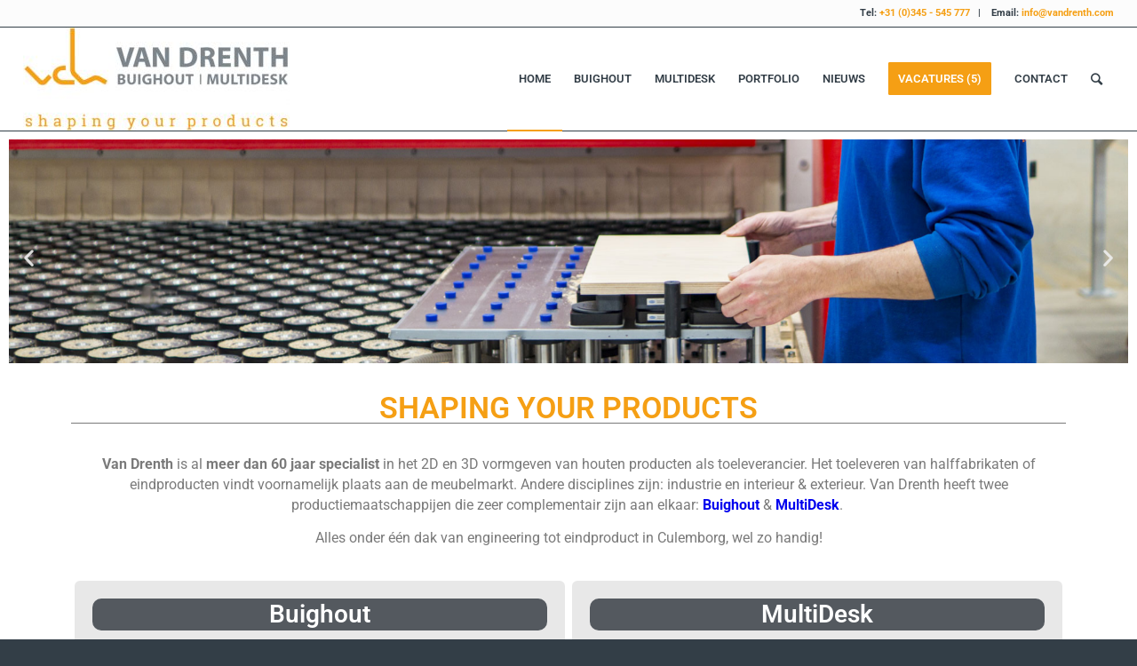

--- FILE ---
content_type: text/html; charset=UTF-8
request_url: https://vandrenth.com/
body_size: 19432
content:
<!DOCTYPE html>
<html lang="en-US" class="html_stretched responsive av-preloader-disabled av-default-lightbox  html_header_top html_logo_left html_main_nav_header html_menu_right html_large html_header_sticky html_header_shrinking_disabled html_header_topbar_active html_mobile_menu_phone html_header_searchicon html_content_align_center html_header_unstick_top_disabled html_header_stretch html_av-overlay-side html_av-overlay-side-classic html_av-submenu-noclone html_entry_id_5328 av-no-preview html_text_menu_active ">
<head>
<meta charset="UTF-8" />


<!-- mobile setting -->
<meta name="viewport" content="width=device-width, initial-scale=1, maximum-scale=1">

<!-- Scripts/CSS and wp_head hook -->
<meta name='robots' content='index, follow, max-image-preview:large, max-snippet:-1, max-video-preview:-1' />
	<!-- Pixel Cat Facebook Pixel Code -->
	<script>
	!function(f,b,e,v,n,t,s){if(f.fbq)return;n=f.fbq=function(){n.callMethod?
	n.callMethod.apply(n,arguments):n.queue.push(arguments)};if(!f._fbq)f._fbq=n;
	n.push=n;n.loaded=!0;n.version='2.0';n.queue=[];t=b.createElement(e);t.async=!0;
	t.src=v;s=b.getElementsByTagName(e)[0];s.parentNode.insertBefore(t,s)}(window,
	document,'script','https://connect.facebook.net/en_US/fbevents.js' );
	fbq( 'init', '2933957376885947' );	</script>
	<!-- DO NOT MODIFY -->
	<!-- End Facebook Pixel Code -->
	
<!-- Google Tag Manager for WordPress by gtm4wp.com -->
<script data-cfasync="false" data-pagespeed-no-defer>
	var gtm4wp_datalayer_name = "dataLayer";
	var dataLayer = dataLayer || [];
</script>
<!-- End Google Tag Manager for WordPress by gtm4wp.com -->
	<!-- This site is optimized with the Yoast SEO plugin v25.3 - https://yoast.com/wordpress/plugins/seo/ -->
	<title>Home - Van Drenth</title>
	<link rel="canonical" href="https://vandrenth.com/home/" />
	<meta property="og:locale" content="en_US" />
	<meta property="og:type" content="website" />
	<meta property="og:title" content="Home - Van Drenth" />
	<meta property="og:description" content="SHAPING YOUR PRODUCTS Van Drenth is al meer dan 60 jaar specialist in het 2D en 3D vormgeven van houten producten als toeleverancier.&nbsp;Het toeleveren van halffabrikaten of eindproducten vindt voornamelijk plaats aan de meubelmarkt. Andere disciplines zijn: industrie en interieur &amp; exterieur.&nbsp;Van Drenth heeft twee productiemaatschappijen die zeer complementair zijn aan elkaar:&nbsp;Buighout&nbsp;&amp;&nbsp;MultiDesk.&nbsp; Alles onder één [&hellip;]" />
	<meta property="og:url" content="https://vandrenth.com/home/" />
	<meta property="og:site_name" content="Van Drenth" />
	<meta property="article:modified_time" content="2024-08-26T10:50:45+00:00" />
	<meta property="og:image" content="https://vandrenth.com/wp-content/uploads/2023/06/Header-2.png" />
	<meta name="twitter:card" content="summary_large_image" />
	<script type="application/ld+json" class="yoast-schema-graph">{"@context":"https://schema.org","@graph":[{"@type":"WebPage","@id":"https://vandrenth.com/home/","url":"https://vandrenth.com/home/","name":"Home - Van Drenth","isPartOf":{"@id":"https://vandrenth.com/#website"},"primaryImageOfPage":{"@id":"https://vandrenth.com/home/#primaryimage"},"image":{"@id":"https://vandrenth.com/home/#primaryimage"},"thumbnailUrl":"https://vandrenth.com/wp-content/uploads/2023/06/Header-2.png","datePublished":"2021-03-31T21:33:27+00:00","dateModified":"2024-08-26T10:50:45+00:00","breadcrumb":{"@id":"https://vandrenth.com/home/#breadcrumb"},"inLanguage":"en-US","potentialAction":[{"@type":"ReadAction","target":["https://vandrenth.com/home/"]}]},{"@type":"ImageObject","inLanguage":"en-US","@id":"https://vandrenth.com/home/#primaryimage","url":"https://vandrenth.com/wp-content/uploads/2023/06/Header-2.png","contentUrl":"https://vandrenth.com/wp-content/uploads/2023/06/Header-2.png","width":4000,"height":800},{"@type":"BreadcrumbList","@id":"https://vandrenth.com/home/#breadcrumb","itemListElement":[{"@type":"ListItem","position":1,"name":"Home"}]},{"@type":"WebSite","@id":"https://vandrenth.com/#website","url":"https://vandrenth.com/","name":"Van Drenth","description":"&quot;Shaping your products!&quot;","potentialAction":[{"@type":"SearchAction","target":{"@type":"EntryPoint","urlTemplate":"https://vandrenth.com/?s={search_term_string}"},"query-input":{"@type":"PropertyValueSpecification","valueRequired":true,"valueName":"search_term_string"}}],"inLanguage":"en-US"}]}</script>
	<!-- / Yoast SEO plugin. -->


<link rel="alternate" type="application/rss+xml" title="Van Drenth &raquo; Feed" href="https://vandrenth.com/feed/" />
<link rel="alternate" title="oEmbed (JSON)" type="application/json+oembed" href="https://vandrenth.com/wp-json/oembed/1.0/embed?url=https%3A%2F%2Fvandrenth.com%2F" />
<link rel="alternate" title="oEmbed (XML)" type="text/xml+oembed" href="https://vandrenth.com/wp-json/oembed/1.0/embed?url=https%3A%2F%2Fvandrenth.com%2F&#038;format=xml" />

<!-- google webfont font replacement -->

			<script type='text/javascript'>
			if(!document.cookie.match(/aviaPrivacyGoogleWebfontsDisabled/)){
				(function() {
					var f = document.createElement('link');
					
					f.type 	= 'text/css';
					f.rel 	= 'stylesheet';
					f.href 	= '//fonts.googleapis.com/css?family=Roboto:100,400,700';
					f.id 	= 'avia-google-webfont';
					
					document.getElementsByTagName('head')[0].appendChild(f);
				})();
			}
			</script>
			<style id='wp-img-auto-sizes-contain-inline-css' type='text/css'>
img:is([sizes=auto i],[sizes^="auto," i]){contain-intrinsic-size:3000px 1500px}
/*# sourceURL=wp-img-auto-sizes-contain-inline-css */
</style>
<style id='classic-theme-styles-inline-css' type='text/css'>
/*! This file is auto-generated */
.wp-block-button__link{color:#fff;background-color:#32373c;border-radius:9999px;box-shadow:none;text-decoration:none;padding:calc(.667em + 2px) calc(1.333em + 2px);font-size:1.125em}.wp-block-file__button{background:#32373c;color:#fff;text-decoration:none}
/*# sourceURL=/wp-includes/css/classic-themes.min.css */
</style>
<link rel='stylesheet' id='eae-css-css' href='https://vandrenth.com/wp-content/plugins/addon-elements-for-elementor-page-builder/assets/css/eae.min.css?ver=1.14.1' type='text/css' media='all' />
<link rel='stylesheet' id='eae-peel-css-css' href='https://vandrenth.com/wp-content/plugins/addon-elements-for-elementor-page-builder/assets/lib/peel/peel.css?ver=1.14.1' type='text/css' media='all' />
<link rel='stylesheet' id='font-awesome-4-shim-css' href='https://vandrenth.com/wp-content/plugins/elementor/assets/lib/font-awesome/css/v4-shims.min.css?ver=1.0' type='text/css' media='all' />
<link rel='stylesheet' id='font-awesome-5-all-css' href='https://vandrenth.com/wp-content/plugins/elementor/assets/lib/font-awesome/css/all.min.css?ver=1.0' type='text/css' media='all' />
<link rel='stylesheet' id='vegas-css-css' href='https://vandrenth.com/wp-content/plugins/addon-elements-for-elementor-page-builder/assets/lib/vegas/vegas.min.css?ver=2.4.0' type='text/css' media='all' />
<link rel='stylesheet' id='elementor-frontend-css' href='https://vandrenth.com/wp-content/plugins/elementor/assets/css/frontend.min.css?ver=3.29.2' type='text/css' media='all' />
<link rel='stylesheet' id='eael-general-css' href='https://vandrenth.com/wp-content/plugins/essential-addons-for-elementor-lite/assets/front-end/css/view/general.min.css?ver=6.1.18' type='text/css' media='all' />
<link rel='stylesheet' id='eael-5328-css' href='https://vandrenth.com/wp-content/uploads/essential-addons-elementor/eael-5328.css?ver=1724676645' type='text/css' media='all' />
<link rel='stylesheet' id='elementor-icons-css' href='https://vandrenth.com/wp-content/plugins/elementor/assets/lib/eicons/css/elementor-icons.min.css?ver=5.40.0' type='text/css' media='all' />
<style id='elementor-icons-inline-css' type='text/css'>

		.elementor-add-new-section .elementor-add-templately-promo-button{
            background-color: #5d4fff;
            background-image: url(https://vandrenth.com/wp-content/plugins/essential-addons-for-elementor-lite/assets/admin/images/templately/logo-icon.svg);
            background-repeat: no-repeat;
            background-position: center center;
            position: relative;
        }
        
		.elementor-add-new-section .elementor-add-templately-promo-button > i{
            height: 12px;
        }
        
        body .elementor-add-new-section .elementor-add-section-area-button {
            margin-left: 0;
        }

		.elementor-add-new-section .elementor-add-templately-promo-button{
            background-color: #5d4fff;
            background-image: url(https://vandrenth.com/wp-content/plugins/essential-addons-for-elementor-lite/assets/admin/images/templately/logo-icon.svg);
            background-repeat: no-repeat;
            background-position: center center;
            position: relative;
        }
        
		.elementor-add-new-section .elementor-add-templately-promo-button > i{
            height: 12px;
        }
        
        body .elementor-add-new-section .elementor-add-section-area-button {
            margin-left: 0;
        }
/*# sourceURL=elementor-icons-inline-css */
</style>
<link rel='stylesheet' id='elementor-post-4230-css' href='https://vandrenth.com/wp-content/uploads/elementor/css/post-4230.css?ver=1751022267' type='text/css' media='all' />
<link rel='stylesheet' id='elementor-pro-css' href='https://vandrenth.com/wp-content/plugins/elementor-pro/assets/css/frontend.min.css?ver=3.19.3' type='text/css' media='all' />
<link rel='stylesheet' id='swiper-css' href='https://vandrenth.com/wp-content/plugins/elementor/assets/lib/swiper/v8/css/swiper.min.css?ver=8.4.5' type='text/css' media='all' />
<link rel='stylesheet' id='e-swiper-css' href='https://vandrenth.com/wp-content/plugins/elementor/assets/css/conditionals/e-swiper.min.css?ver=3.29.2' type='text/css' media='all' />
<link rel='stylesheet' id='widget-image-carousel-css' href='https://vandrenth.com/wp-content/plugins/elementor/assets/css/widget-image-carousel.min.css?ver=3.29.2' type='text/css' media='all' />
<link rel='stylesheet' id='widget-heading-css' href='https://vandrenth.com/wp-content/plugins/elementor/assets/css/widget-heading.min.css?ver=3.29.2' type='text/css' media='all' />
<link rel='stylesheet' id='e-animation-shrink-css' href='https://vandrenth.com/wp-content/plugins/elementor/assets/lib/animations/styles/e-animation-shrink.min.css?ver=3.29.2' type='text/css' media='all' />
<link rel='stylesheet' id='widget-image-css' href='https://vandrenth.com/wp-content/plugins/elementor/assets/css/widget-image.min.css?ver=3.29.2' type='text/css' media='all' />
<link rel='stylesheet' id='widget-spacer-css' href='https://vandrenth.com/wp-content/plugins/elementor/assets/css/widget-spacer.min.css?ver=3.29.2' type='text/css' media='all' />
<link rel='stylesheet' id='elementor-post-5328-css' href='https://vandrenth.com/wp-content/uploads/elementor/css/post-5328.css?ver=1751022781' type='text/css' media='all' />
<link rel='stylesheet' id='avia-merged-styles-css' href='https://vandrenth.com/wp-content/uploads/dynamic_avia/avia-merged-styles-271a32d532fbb45df99911e2e74f2cc3.css' type='text/css' media='all' />
<link rel='stylesheet' id='elementor-gf-local-roboto-css' href='https://vandrenth.com/wp-content/uploads/elementor/google-fonts/css/roboto.css?ver=1750191476' type='text/css' media='all' />
<link rel='stylesheet' id='elementor-icons-shared-0-css' href='https://vandrenth.com/wp-content/plugins/elementor/assets/lib/font-awesome/css/fontawesome.min.css?ver=5.15.3' type='text/css' media='all' />
<link rel='stylesheet' id='elementor-icons-fa-solid-css' href='https://vandrenth.com/wp-content/plugins/elementor/assets/lib/font-awesome/css/solid.min.css?ver=5.15.3' type='text/css' media='all' />
<script type="text/javascript" src="https://vandrenth.com/wp-includes/js/jquery/jquery.min.js?ver=3.7.1" id="jquery-core-js"></script>
<script type="text/javascript" src="https://vandrenth.com/wp-includes/js/jquery/jquery-migrate.min.js?ver=3.4.1" id="jquery-migrate-js"></script>
<script type="text/javascript" src="https://vandrenth.com/wp-content/plugins/addon-elements-for-elementor-page-builder/assets/js/iconHelper.js?ver=1.0" id="eae-iconHelper-js"></script>
<link rel="https://api.w.org/" href="https://vandrenth.com/wp-json/" /><link rel="alternate" title="JSON" type="application/json" href="https://vandrenth.com/wp-json/wp/v2/pages/5328" /><link rel="EditURI" type="application/rsd+xml" title="RSD" href="https://vandrenth.com/xmlrpc.php?rsd" />
<link rel='shortlink' href='https://vandrenth.com/' />
<script type="text/javascript" async src="https://vandrenth.collab2plan.nl/"></script>
<!-- Google Tag Manager for WordPress by gtm4wp.com -->
<!-- GTM Container placement set to automatic -->
<script data-cfasync="false" data-pagespeed-no-defer type="text/javascript">
	var dataLayer_content = {"pagePostType":"frontpage","pagePostType2":"single-page"};
	dataLayer.push( dataLayer_content );
</script>
<script data-cfasync="false" data-pagespeed-no-defer type="text/javascript">
(function(w,d,s,l,i){w[l]=w[l]||[];w[l].push({'gtm.start':
new Date().getTime(),event:'gtm.js'});var f=d.getElementsByTagName(s)[0],
j=d.createElement(s),dl=l!='dataLayer'?'&l='+l:'';j.async=true;j.src=
'//www.googletagmanager.com/gtm.js?id='+i+dl;f.parentNode.insertBefore(j,f);
})(window,document,'script','dataLayer','GTM-5PZJPFW');
</script>
<!-- End Google Tag Manager for WordPress by gtm4wp.com --><link rel="profile" href="https://gmpg.org/xfn/11" />
<link rel="alternate" type="application/rss+xml" title="Van Drenth RSS2 Feed" href="https://vandrenth.com/feed/" />
<link rel="pingback" href="https://vandrenth.com/xmlrpc.php" />
<!--[if lt IE 9]><script src="https://vandrenth.com/wp-content/themes/enfold/js/html5shiv.js"></script><![endif]-->
<link rel="icon" href="https://vandrenth.com/wp-content/uploads/2017/02/VDB_logo_kleur-300x233.jpg" type="image/x-icon">
<meta name="generator" content="Elementor 3.29.2; features: additional_custom_breakpoints, e_local_google_fonts; settings: css_print_method-external, google_font-enabled, font_display-auto">
			<style>
				.e-con.e-parent:nth-of-type(n+4):not(.e-lazyloaded):not(.e-no-lazyload),
				.e-con.e-parent:nth-of-type(n+4):not(.e-lazyloaded):not(.e-no-lazyload) * {
					background-image: none !important;
				}
				@media screen and (max-height: 1024px) {
					.e-con.e-parent:nth-of-type(n+3):not(.e-lazyloaded):not(.e-no-lazyload),
					.e-con.e-parent:nth-of-type(n+3):not(.e-lazyloaded):not(.e-no-lazyload) * {
						background-image: none !important;
					}
				}
				@media screen and (max-height: 640px) {
					.e-con.e-parent:nth-of-type(n+2):not(.e-lazyloaded):not(.e-no-lazyload),
					.e-con.e-parent:nth-of-type(n+2):not(.e-lazyloaded):not(.e-no-lazyload) * {
						background-image: none !important;
					}
				}
			</style>
			
<!-- To speed up the rendering and to display the site as fast as possible to the user we include some styles and scripts for above the fold content inline -->
<script type="text/javascript">'use strict';var avia_is_mobile=!1;if(/Android|webOS|iPhone|iPad|iPod|BlackBerry|IEMobile|Opera Mini/i.test(navigator.userAgent)&&'ontouchstart' in document.documentElement){avia_is_mobile=!0;document.documentElement.className+=' avia_mobile '}
else{document.documentElement.className+=' avia_desktop '};document.documentElement.className+=' js_active ';(function(){var e=['-webkit-','-moz-','-ms-',''],n='';for(var t in e){if(e[t]+'transform' in document.documentElement.style){document.documentElement.className+=' avia_transform ';n=e[t]+'transform'};if(e[t]+'perspective' in document.documentElement.style)document.documentElement.className+=' avia_transform3d '};if(typeof document.getElementsByClassName=='function'&&typeof document.documentElement.getBoundingClientRect=='function'&&avia_is_mobile==!1){if(n&&window.innerHeight>0){setTimeout(function(){var e=0,o={},a=0,t=document.getElementsByClassName('av-parallax'),i=window.pageYOffset||document.documentElement.scrollTop;for(e=0;e<t.length;e++){t[e].style.top='0px';o=t[e].getBoundingClientRect();a=Math.ceil((window.innerHeight+i-o.top)*0.3);t[e].style[n]='translate(0px, '+a+'px)';t[e].style.top='auto';t[e].className+=' enabled-parallax '}},50)}}})();</script><style id="sccss">@media only screen and (max-width: 768px) {
	.gform_previous_button {
	float: left !important;
	width: 49% !important;
}

.gform_next_button {
	float: right !important;
	width: 49% !important;
}
}


</style><style type='text/css'>
@font-face {font-family: 'entypo-fontello'; font-weight: normal; font-style: normal;
src: url('https://vandrenth.com/wp-content/themes/enfold/config-templatebuilder/avia-template-builder/assets/fonts/entypo-fontello.eot');
src: url('https://vandrenth.com/wp-content/themes/enfold/config-templatebuilder/avia-template-builder/assets/fonts/entypo-fontello.eot?#iefix') format('embedded-opentype'), 
url('https://vandrenth.com/wp-content/themes/enfold/config-templatebuilder/avia-template-builder/assets/fonts/entypo-fontello.woff') format('woff'), 
url('https://vandrenth.com/wp-content/themes/enfold/config-templatebuilder/avia-template-builder/assets/fonts/entypo-fontello.ttf') format('truetype'), 
url('https://vandrenth.com/wp-content/themes/enfold/config-templatebuilder/avia-template-builder/assets/fonts/entypo-fontello.svg#entypo-fontello') format('svg');
} #top .avia-font-entypo-fontello, body .avia-font-entypo-fontello, html body [data-av_iconfont='entypo-fontello']:before{ font-family: 'entypo-fontello'; }
</style>

<!--
Debugging Info for Theme support: 

Theme: Enfold
Version: 4.5.4
Installed: enfold
AviaFramework Version: 5.0
AviaBuilder Version: 0.9.5
aviaElementManager Version: 1.0.1
ML:1024-PU:129-PLA:20
WP:6.9
Compress: CSS:all theme files - JS:all theme files
Updates: enabled
PLAu:18
--><noscript><style>.perfmatters-lazy[data-src]{display:none !important;}</style></noscript>
<style id='wp-block-heading-inline-css' type='text/css'>
h1:where(.wp-block-heading).has-background,h2:where(.wp-block-heading).has-background,h3:where(.wp-block-heading).has-background,h4:where(.wp-block-heading).has-background,h5:where(.wp-block-heading).has-background,h6:where(.wp-block-heading).has-background{padding:1.25em 2.375em}h1.has-text-align-left[style*=writing-mode]:where([style*=vertical-lr]),h1.has-text-align-right[style*=writing-mode]:where([style*=vertical-rl]),h2.has-text-align-left[style*=writing-mode]:where([style*=vertical-lr]),h2.has-text-align-right[style*=writing-mode]:where([style*=vertical-rl]),h3.has-text-align-left[style*=writing-mode]:where([style*=vertical-lr]),h3.has-text-align-right[style*=writing-mode]:where([style*=vertical-rl]),h4.has-text-align-left[style*=writing-mode]:where([style*=vertical-lr]),h4.has-text-align-right[style*=writing-mode]:where([style*=vertical-rl]),h5.has-text-align-left[style*=writing-mode]:where([style*=vertical-lr]),h5.has-text-align-right[style*=writing-mode]:where([style*=vertical-rl]),h6.has-text-align-left[style*=writing-mode]:where([style*=vertical-lr]),h6.has-text-align-right[style*=writing-mode]:where([style*=vertical-rl]){rotate:180deg}
/*# sourceURL=https://vandrenth.com/wp-includes/blocks/heading/style.min.css */
</style>
<style id='wp-block-paragraph-inline-css' type='text/css'>
.is-small-text{font-size:.875em}.is-regular-text{font-size:1em}.is-large-text{font-size:2.25em}.is-larger-text{font-size:3em}.has-drop-cap:not(:focus):first-letter{float:left;font-size:8.4em;font-style:normal;font-weight:100;line-height:.68;margin:.05em .1em 0 0;text-transform:uppercase}body.rtl .has-drop-cap:not(:focus):first-letter{float:none;margin-left:.1em}p.has-drop-cap.has-background{overflow:hidden}:root :where(p.has-background){padding:1.25em 2.375em}:where(p.has-text-color:not(.has-link-color)) a{color:inherit}p.has-text-align-left[style*="writing-mode:vertical-lr"],p.has-text-align-right[style*="writing-mode:vertical-rl"]{rotate:180deg}
/*# sourceURL=https://vandrenth.com/wp-includes/blocks/paragraph/style.min.css */
</style>
<style id='global-styles-inline-css' type='text/css'>
:root{--wp--preset--aspect-ratio--square: 1;--wp--preset--aspect-ratio--4-3: 4/3;--wp--preset--aspect-ratio--3-4: 3/4;--wp--preset--aspect-ratio--3-2: 3/2;--wp--preset--aspect-ratio--2-3: 2/3;--wp--preset--aspect-ratio--16-9: 16/9;--wp--preset--aspect-ratio--9-16: 9/16;--wp--preset--color--black: #000000;--wp--preset--color--cyan-bluish-gray: #abb8c3;--wp--preset--color--white: #ffffff;--wp--preset--color--pale-pink: #f78da7;--wp--preset--color--vivid-red: #cf2e2e;--wp--preset--color--luminous-vivid-orange: #ff6900;--wp--preset--color--luminous-vivid-amber: #fcb900;--wp--preset--color--light-green-cyan: #7bdcb5;--wp--preset--color--vivid-green-cyan: #00d084;--wp--preset--color--pale-cyan-blue: #8ed1fc;--wp--preset--color--vivid-cyan-blue: #0693e3;--wp--preset--color--vivid-purple: #9b51e0;--wp--preset--gradient--vivid-cyan-blue-to-vivid-purple: linear-gradient(135deg,rgb(6,147,227) 0%,rgb(155,81,224) 100%);--wp--preset--gradient--light-green-cyan-to-vivid-green-cyan: linear-gradient(135deg,rgb(122,220,180) 0%,rgb(0,208,130) 100%);--wp--preset--gradient--luminous-vivid-amber-to-luminous-vivid-orange: linear-gradient(135deg,rgb(252,185,0) 0%,rgb(255,105,0) 100%);--wp--preset--gradient--luminous-vivid-orange-to-vivid-red: linear-gradient(135deg,rgb(255,105,0) 0%,rgb(207,46,46) 100%);--wp--preset--gradient--very-light-gray-to-cyan-bluish-gray: linear-gradient(135deg,rgb(238,238,238) 0%,rgb(169,184,195) 100%);--wp--preset--gradient--cool-to-warm-spectrum: linear-gradient(135deg,rgb(74,234,220) 0%,rgb(151,120,209) 20%,rgb(207,42,186) 40%,rgb(238,44,130) 60%,rgb(251,105,98) 80%,rgb(254,248,76) 100%);--wp--preset--gradient--blush-light-purple: linear-gradient(135deg,rgb(255,206,236) 0%,rgb(152,150,240) 100%);--wp--preset--gradient--blush-bordeaux: linear-gradient(135deg,rgb(254,205,165) 0%,rgb(254,45,45) 50%,rgb(107,0,62) 100%);--wp--preset--gradient--luminous-dusk: linear-gradient(135deg,rgb(255,203,112) 0%,rgb(199,81,192) 50%,rgb(65,88,208) 100%);--wp--preset--gradient--pale-ocean: linear-gradient(135deg,rgb(255,245,203) 0%,rgb(182,227,212) 50%,rgb(51,167,181) 100%);--wp--preset--gradient--electric-grass: linear-gradient(135deg,rgb(202,248,128) 0%,rgb(113,206,126) 100%);--wp--preset--gradient--midnight: linear-gradient(135deg,rgb(2,3,129) 0%,rgb(40,116,252) 100%);--wp--preset--font-size--small: 13px;--wp--preset--font-size--medium: 20px;--wp--preset--font-size--large: 36px;--wp--preset--font-size--x-large: 42px;--wp--preset--spacing--20: 0.44rem;--wp--preset--spacing--30: 0.67rem;--wp--preset--spacing--40: 1rem;--wp--preset--spacing--50: 1.5rem;--wp--preset--spacing--60: 2.25rem;--wp--preset--spacing--70: 3.38rem;--wp--preset--spacing--80: 5.06rem;--wp--preset--shadow--natural: 6px 6px 9px rgba(0, 0, 0, 0.2);--wp--preset--shadow--deep: 12px 12px 50px rgba(0, 0, 0, 0.4);--wp--preset--shadow--sharp: 6px 6px 0px rgba(0, 0, 0, 0.2);--wp--preset--shadow--outlined: 6px 6px 0px -3px rgb(255, 255, 255), 6px 6px rgb(0, 0, 0);--wp--preset--shadow--crisp: 6px 6px 0px rgb(0, 0, 0);}:where(.is-layout-flex){gap: 0.5em;}:where(.is-layout-grid){gap: 0.5em;}body .is-layout-flex{display: flex;}.is-layout-flex{flex-wrap: wrap;align-items: center;}.is-layout-flex > :is(*, div){margin: 0;}body .is-layout-grid{display: grid;}.is-layout-grid > :is(*, div){margin: 0;}:where(.wp-block-columns.is-layout-flex){gap: 2em;}:where(.wp-block-columns.is-layout-grid){gap: 2em;}:where(.wp-block-post-template.is-layout-flex){gap: 1.25em;}:where(.wp-block-post-template.is-layout-grid){gap: 1.25em;}.has-black-color{color: var(--wp--preset--color--black) !important;}.has-cyan-bluish-gray-color{color: var(--wp--preset--color--cyan-bluish-gray) !important;}.has-white-color{color: var(--wp--preset--color--white) !important;}.has-pale-pink-color{color: var(--wp--preset--color--pale-pink) !important;}.has-vivid-red-color{color: var(--wp--preset--color--vivid-red) !important;}.has-luminous-vivid-orange-color{color: var(--wp--preset--color--luminous-vivid-orange) !important;}.has-luminous-vivid-amber-color{color: var(--wp--preset--color--luminous-vivid-amber) !important;}.has-light-green-cyan-color{color: var(--wp--preset--color--light-green-cyan) !important;}.has-vivid-green-cyan-color{color: var(--wp--preset--color--vivid-green-cyan) !important;}.has-pale-cyan-blue-color{color: var(--wp--preset--color--pale-cyan-blue) !important;}.has-vivid-cyan-blue-color{color: var(--wp--preset--color--vivid-cyan-blue) !important;}.has-vivid-purple-color{color: var(--wp--preset--color--vivid-purple) !important;}.has-black-background-color{background-color: var(--wp--preset--color--black) !important;}.has-cyan-bluish-gray-background-color{background-color: var(--wp--preset--color--cyan-bluish-gray) !important;}.has-white-background-color{background-color: var(--wp--preset--color--white) !important;}.has-pale-pink-background-color{background-color: var(--wp--preset--color--pale-pink) !important;}.has-vivid-red-background-color{background-color: var(--wp--preset--color--vivid-red) !important;}.has-luminous-vivid-orange-background-color{background-color: var(--wp--preset--color--luminous-vivid-orange) !important;}.has-luminous-vivid-amber-background-color{background-color: var(--wp--preset--color--luminous-vivid-amber) !important;}.has-light-green-cyan-background-color{background-color: var(--wp--preset--color--light-green-cyan) !important;}.has-vivid-green-cyan-background-color{background-color: var(--wp--preset--color--vivid-green-cyan) !important;}.has-pale-cyan-blue-background-color{background-color: var(--wp--preset--color--pale-cyan-blue) !important;}.has-vivid-cyan-blue-background-color{background-color: var(--wp--preset--color--vivid-cyan-blue) !important;}.has-vivid-purple-background-color{background-color: var(--wp--preset--color--vivid-purple) !important;}.has-black-border-color{border-color: var(--wp--preset--color--black) !important;}.has-cyan-bluish-gray-border-color{border-color: var(--wp--preset--color--cyan-bluish-gray) !important;}.has-white-border-color{border-color: var(--wp--preset--color--white) !important;}.has-pale-pink-border-color{border-color: var(--wp--preset--color--pale-pink) !important;}.has-vivid-red-border-color{border-color: var(--wp--preset--color--vivid-red) !important;}.has-luminous-vivid-orange-border-color{border-color: var(--wp--preset--color--luminous-vivid-orange) !important;}.has-luminous-vivid-amber-border-color{border-color: var(--wp--preset--color--luminous-vivid-amber) !important;}.has-light-green-cyan-border-color{border-color: var(--wp--preset--color--light-green-cyan) !important;}.has-vivid-green-cyan-border-color{border-color: var(--wp--preset--color--vivid-green-cyan) !important;}.has-pale-cyan-blue-border-color{border-color: var(--wp--preset--color--pale-cyan-blue) !important;}.has-vivid-cyan-blue-border-color{border-color: var(--wp--preset--color--vivid-cyan-blue) !important;}.has-vivid-purple-border-color{border-color: var(--wp--preset--color--vivid-purple) !important;}.has-vivid-cyan-blue-to-vivid-purple-gradient-background{background: var(--wp--preset--gradient--vivid-cyan-blue-to-vivid-purple) !important;}.has-light-green-cyan-to-vivid-green-cyan-gradient-background{background: var(--wp--preset--gradient--light-green-cyan-to-vivid-green-cyan) !important;}.has-luminous-vivid-amber-to-luminous-vivid-orange-gradient-background{background: var(--wp--preset--gradient--luminous-vivid-amber-to-luminous-vivid-orange) !important;}.has-luminous-vivid-orange-to-vivid-red-gradient-background{background: var(--wp--preset--gradient--luminous-vivid-orange-to-vivid-red) !important;}.has-very-light-gray-to-cyan-bluish-gray-gradient-background{background: var(--wp--preset--gradient--very-light-gray-to-cyan-bluish-gray) !important;}.has-cool-to-warm-spectrum-gradient-background{background: var(--wp--preset--gradient--cool-to-warm-spectrum) !important;}.has-blush-light-purple-gradient-background{background: var(--wp--preset--gradient--blush-light-purple) !important;}.has-blush-bordeaux-gradient-background{background: var(--wp--preset--gradient--blush-bordeaux) !important;}.has-luminous-dusk-gradient-background{background: var(--wp--preset--gradient--luminous-dusk) !important;}.has-pale-ocean-gradient-background{background: var(--wp--preset--gradient--pale-ocean) !important;}.has-electric-grass-gradient-background{background: var(--wp--preset--gradient--electric-grass) !important;}.has-midnight-gradient-background{background: var(--wp--preset--gradient--midnight) !important;}.has-small-font-size{font-size: var(--wp--preset--font-size--small) !important;}.has-medium-font-size{font-size: var(--wp--preset--font-size--medium) !important;}.has-large-font-size{font-size: var(--wp--preset--font-size--large) !important;}.has-x-large-font-size{font-size: var(--wp--preset--font-size--x-large) !important;}
/*# sourceURL=global-styles-inline-css */
</style>
</head>




<body data-rsssl=1 id="top" class="home wp-singular page-template page-template-elementor_header_footer page page-id-5328 wp-theme-enfold  rtl_columns stretched roboto no_sidebar_border elementor-default elementor-template-full-width elementor-kit-4230 elementor-page elementor-page-5328" itemscope="itemscope" itemtype="https://schema.org/WebPage" >

	
	<div id='wrap_all'>

	
<header id='header' class='all_colors header_color light_bg_color  av_header_top av_logo_left av_main_nav_header av_menu_right av_large av_header_sticky av_header_shrinking_disabled av_header_stretch av_mobile_menu_phone av_header_searchicon av_header_unstick_top_disabled av_bottom_nav_disabled  av_alternate_logo_active av_header_border_disabled'  role="banner" itemscope="itemscope" itemtype="https://schema.org/WPHeader" >

		<div id='header_meta' class='container_wrap container_wrap_meta  av_phone_active_right av_extra_header_active av_entry_id_5328'>
		
			      <div class='container'>
			      <div class='phone-info '><span>Tel: <a href="tel:+31345545777"><font color="#f59f14"> +31 (0)345 - 545 777</font></a>&nbsp;&nbsp;&nbsp;|&nbsp;&nbsp;&nbsp; Email: <a title="" href="mailto:info@vandrenth.com"><font color="#f59f14">info@vandrenth.com</font></a></span></div>			      </div>
		</div>

		<div  id='header_main' class='container_wrap container_wrap_logo'>
	
        <div class='container av-logo-container'><div class='inner-container'><span class='logo'><a href='https://vandrenth.com/'><img height='100' width='300' src='https://vandrenth.com/wp-content/uploads/2017/04/VanDrenth_Buighout_Multidesk_Slogan-300x116.jpg' alt='Van Drenth' /></a></span><nav class='main_menu' data-selectname='Select a page'  role="navigation" itemscope="itemscope" itemtype="https://schema.org/SiteNavigationElement" ><div class="avia-menu av-main-nav-wrap"><ul id="avia-menu" class="menu av-main-nav"><li id="menu-item-5458" class="menu-item menu-item-type-post_type menu-item-object-page menu-item-home current-menu-item page_item page-item-5328 current_page_item menu-item-top-level menu-item-top-level-1"><a href="https://vandrenth.com/" itemprop="url"><span class="avia-bullet"></span><span class="avia-menu-text">HOME</span><span class="avia-menu-fx"><span class="avia-arrow-wrap"><span class="avia-arrow"></span></span></span></a></li>
<li id="menu-item-5804" class="menu-item menu-item-type-post_type menu-item-object-page menu-item-top-level menu-item-top-level-2"><a href="https://vandrenth.com/buighout/" itemprop="url"><span class="avia-bullet"></span><span class="avia-menu-text">BUIGHOUT</span><span class="avia-menu-fx"><span class="avia-arrow-wrap"><span class="avia-arrow"></span></span></span></a></li>
<li id="menu-item-5805" class="menu-item menu-item-type-post_type menu-item-object-page menu-item-top-level menu-item-top-level-3"><a href="https://vandrenth.com/multidesk-2/" itemprop="url"><span class="avia-bullet"></span><span class="avia-menu-text">MULTIDESK</span><span class="avia-menu-fx"><span class="avia-arrow-wrap"><span class="avia-arrow"></span></span></span></a></li>
<li id="menu-item-5466" class="menu-item menu-item-type-post_type menu-item-object-page menu-item-top-level menu-item-top-level-4"><a href="https://vandrenth.com/portfolio/" itemprop="url"><span class="avia-bullet"></span><span class="avia-menu-text">PORTFOLIO</span><span class="avia-menu-fx"><span class="avia-arrow-wrap"><span class="avia-arrow"></span></span></span></a></li>
<li id="menu-item-7069" class="menu-item menu-item-type-post_type menu-item-object-page menu-item-top-level menu-item-top-level-5"><a href="https://vandrenth.com/nieuws/" itemprop="url"><span class="avia-bullet"></span><span class="avia-menu-text">NIEUWS</span><span class="avia-menu-fx"><span class="avia-arrow-wrap"><span class="avia-arrow"></span></span></span></a></li>
<li id="menu-item-5269" class="menu-item menu-item-type-post_type menu-item-object-page av-menu-button av-menu-button-colored menu-item-top-level menu-item-top-level-6"><a href="https://vandrenth.com/vacatures/" itemprop="url"><span class="avia-bullet"></span><span class="avia-menu-text">VACATURES (5)</span><span class="avia-menu-fx"><span class="avia-arrow-wrap"><span class="avia-arrow"></span></span></span></a></li>
<li id="menu-item-5806" class="menu-item menu-item-type-post_type menu-item-object-page menu-item-top-level menu-item-top-level-7"><a href="https://vandrenth.com/contact-2/" itemprop="url"><span class="avia-bullet"></span><span class="avia-menu-text">CONTACT</span><span class="avia-menu-fx"><span class="avia-arrow-wrap"><span class="avia-arrow"></span></span></span></a></li>
<li id="menu-item-search" class="noMobile menu-item menu-item-search-dropdown menu-item-avia-special">
							<a href="?s=" rel="nofollow" data-avia-search-tooltip="

&lt;form action=&quot;https://vandrenth.com/&quot; id=&quot;searchform&quot; method=&quot;get&quot; class=&quot;&quot;&gt;
	&lt;div&gt;
		&lt;input type=&quot;submit&quot; value=&quot;&quot; id=&quot;searchsubmit&quot; class=&quot;button avia-font-entypo-fontello&quot; /&gt;
		&lt;input type=&quot;text&quot; id=&quot;s&quot; name=&quot;s&quot; value=&quot;&quot; placeholder=&#039;Search&#039; /&gt;
			&lt;/div&gt;
&lt;/form&gt;" aria-hidden='true' data-av_icon='' data-av_iconfont='entypo-fontello'><span class="avia_hidden_link_text">Search</span></a>
	        		   </li><li class="av-burger-menu-main menu-item-avia-special ">
	        			<a href="#">
							<span class="av-hamburger av-hamburger--spin av-js-hamburger">
					        <span class="av-hamburger-box">
						          <span class="av-hamburger-inner"></span>
						          <strong>Menu</strong>
					        </span>
							</span>
						</a>
	        		   </li></ul></div></nav></div> </div> 
		<!-- end container_wrap-->
		</div>
		<div class='header_bg'></div>

<!-- end header -->
</header>
		
	<div id='main' class='all_colors' data-scroll-offset='116'>

			<div data-elementor-type="wp-page" data-elementor-id="5328" class="elementor elementor-5328" data-elementor-post-type="page">
						<section class="has_eae_slider elementor-section elementor-top-section elementor-element elementor-element-8ba35eb elementor-section-full_width elementor-section-height-default elementor-section-height-default" data-eae-slider="44363" data-id="8ba35eb" data-element_type="section">
						<div class="elementor-container elementor-column-gap-default">
					<div class="has_eae_slider elementor-column elementor-col-100 elementor-top-column elementor-element elementor-element-2407b31" data-eae-slider="63521" data-id="2407b31" data-element_type="column">
			<div class="elementor-widget-wrap elementor-element-populated">
						<div class="elementor-element elementor-element-4dd06bc elementor-widget__width-initial elementor-arrows-position-inside elementor-widget elementor-widget-image-carousel" data-id="4dd06bc" data-element_type="widget" data-settings="{&quot;slides_to_show&quot;:&quot;1&quot;,&quot;navigation&quot;:&quot;arrows&quot;,&quot;autoplay&quot;:&quot;yes&quot;,&quot;pause_on_hover&quot;:&quot;yes&quot;,&quot;pause_on_interaction&quot;:&quot;yes&quot;,&quot;autoplay_speed&quot;:5000,&quot;infinite&quot;:&quot;yes&quot;,&quot;effect&quot;:&quot;slide&quot;,&quot;speed&quot;:500}" data-widget_type="image-carousel.default">
				<div class="elementor-widget-container">
							<div class="elementor-image-carousel-wrapper swiper" role="region" aria-roledescription="carousel" aria-label="Image Carousel" dir="ltr">
			<div class="elementor-image-carousel swiper-wrapper" aria-live="off">
								<div class="swiper-slide" role="group" aria-roledescription="slide" aria-label="1 of 4"><figure class="swiper-slide-inner"><img width="4000" height="800" decoding="async" class="swiper-slide-image" src="https://vandrenth.com/wp-content/uploads/2023/06/Header-2.png" alt="Header 2" /></figure></div><div class="swiper-slide" role="group" aria-roledescription="slide" aria-label="2 of 4"><figure class="swiper-slide-inner"><img width="4000" height="800" decoding="async" class="swiper-slide-image perfmatters-lazy" src="data:image/svg+xml,%3Csvg%20xmlns=&#039;http://www.w3.org/2000/svg&#039;%20width=&#039;4000&#039;%20height=&#039;800&#039;%20viewBox=&#039;0%200%204000%20800&#039;%3E%3C/svg%3E" alt="Header 3" data-src="https://vandrenth.com/wp-content/uploads/2023/06/Header-3.png" /><noscript><img width="4000" height="800" decoding="async" class="swiper-slide-image" src="https://vandrenth.com/wp-content/uploads/2023/06/Header-3.png" alt="Header 3" /></noscript></figure></div><div class="swiper-slide" role="group" aria-roledescription="slide" aria-label="3 of 4"><figure class="swiper-slide-inner"><img width="3887" height="797" decoding="async" class="swiper-slide-image perfmatters-lazy" src="data:image/svg+xml,%3Csvg%20xmlns=&#039;http://www.w3.org/2000/svg&#039;%20width=&#039;3887&#039;%20height=&#039;797&#039;%20viewBox=&#039;0%200%203887%20797&#039;%3E%3C/svg%3E" alt="1-Spuiten-e1686309895159" data-src="https://vandrenth.com/wp-content/uploads/2023/06/1-Spuiten-e1686309895159.png" /><noscript><img width="3887" height="797" decoding="async" class="swiper-slide-image" src="https://vandrenth.com/wp-content/uploads/2023/06/1-Spuiten-e1686309895159.png" alt="1-Spuiten-e1686309895159" /></noscript></figure></div><div class="swiper-slide" role="group" aria-roledescription="slide" aria-label="4 of 4"><figure class="swiper-slide-inner"><img width="4000" height="800" decoding="async" class="swiper-slide-image perfmatters-lazy" src="data:image/svg+xml,%3Csvg%20xmlns=&#039;http://www.w3.org/2000/svg&#039;%20width=&#039;4000&#039;%20height=&#039;800&#039;%20viewBox=&#039;0%200%204000%20800&#039;%3E%3C/svg%3E" alt="Ontwerp zonder titel" data-src="https://vandrenth.com/wp-content/uploads/2023/06/Ontwerp-zonder-titel-4.png" /><noscript><img width="4000" height="800" decoding="async" class="swiper-slide-image" src="https://vandrenth.com/wp-content/uploads/2023/06/Ontwerp-zonder-titel-4.png" alt="Ontwerp zonder titel" /></noscript></figure></div>			</div>
												<div class="elementor-swiper-button elementor-swiper-button-prev" role="button" tabindex="0">
						<i aria-hidden="true" class="eicon-chevron-left"></i>					</div>
					<div class="elementor-swiper-button elementor-swiper-button-next" role="button" tabindex="0">
						<i aria-hidden="true" class="eicon-chevron-right"></i>					</div>
				
									</div>
						</div>
				</div>
					</div>
		</div>
					</div>
		</section>
				<section class="has_eae_slider elementor-section elementor-top-section elementor-element elementor-element-2deaa6e elementor-section-boxed elementor-section-height-default elementor-section-height-default" data-eae-slider="31453" data-id="2deaa6e" data-element_type="section">
						<div class="elementor-container elementor-column-gap-default">
					<div class="has_eae_slider elementor-column elementor-col-100 elementor-top-column elementor-element elementor-element-1af819b" data-eae-slider="78277" data-id="1af819b" data-element_type="column">
			<div class="elementor-widget-wrap elementor-element-populated">
						<div class="elementor-element elementor-element-21e7b62 elementor-widget elementor-widget-heading" data-id="21e7b62" data-element_type="widget" data-widget_type="heading.default">
				<div class="elementor-widget-container">
					<h1 class="elementor-heading-title elementor-size-default">SHAPING YOUR PRODUCTS</h1>				</div>
				</div>
				<div class="elementor-element elementor-element-45d534f elementor-widget elementor-widget-text-editor" data-id="45d534f" data-element_type="widget" data-widget_type="text-editor.default">
				<div class="elementor-widget-container">
									<p><strong>Van Drenth</strong> is al <strong>meer dan 60 jaar specialist</strong> in het 2D en 3D vormgeven van houten producten als toeleverancier.&nbsp;Het toeleveren van halffabrikaten of eindproducten vindt voornamelijk plaats aan de meubelmarkt. Andere disciplines zijn: industrie en interieur &amp; exterieur.&nbsp;Van Drenth heeft twee productiemaatschappijen die zeer complementair zijn aan elkaar:&nbsp;<a href="https://vandrenth.com/?page_id=504"><strong>Buighout</strong>&nbsp;</a>&amp;&nbsp;<strong><a href="https://vandrenth.com/?page_id=502">MultiDesk</a></strong>.&nbsp;</p>
<p><span style="color: var( --e-global-color-text );">Alles onder één dak van engineering tot eindproduct in&nbsp;Culemborg, wel zo handig!</span></p>								</div>
				</div>
				<section class="has_eae_slider elementor-section elementor-inner-section elementor-element elementor-element-bde99d0 elementor-section-full_width elementor-section-height-default elementor-section-height-default" data-eae-slider="99907" data-id="bde99d0" data-element_type="section" data-settings="{&quot;background_background&quot;:&quot;classic&quot;}">
						<div class="elementor-container elementor-column-gap-wide">
					<div class="has_eae_slider elementor-column elementor-col-50 elementor-inner-column elementor-element elementor-element-21ca565" data-eae-slider="18725" data-id="21ca565" data-element_type="column" data-settings="{&quot;background_background&quot;:&quot;classic&quot;}">
			<div class="elementor-widget-wrap elementor-element-populated">
						<div class="elementor-element elementor-element-e5b33c2 elementor-widget elementor-widget-heading" data-id="e5b33c2" data-element_type="widget" data-widget_type="heading.default">
				<div class="elementor-widget-container">
					<h2 class="elementor-heading-title elementor-size-default"><a href="https://vandrenth.com/buighout/">Buighout</a></h2>				</div>
				</div>
				<div class="elementor-element elementor-element-b80faba elementor-widget elementor-widget-image" data-id="b80faba" data-element_type="widget" data-settings="{&quot;motion_fx_motion_fx_mouse&quot;:&quot;yes&quot;}" data-widget_type="image.default">
				<div class="elementor-widget-container">
																<a href="https://vandrenth.com/buighout/">
							<img fetchpriority="high" decoding="async" width="710" height="375" src="https://vandrenth.com/wp-content/uploads/2024/04/Afwerking-710x375.jpg" class="elementor-animation-shrink attachment-magazine size-magazine wp-image-7408" alt="" />								</a>
															</div>
				</div>
				<div class="elementor-element elementor-element-6eacc23 elementor-widget elementor-widget-text-editor" data-id="6eacc23" data-element_type="widget" data-widget_type="text-editor.default">
				<div class="elementor-widget-container">
									<p><strong>Van Drenth Buighout</strong> is specialist in het 2D en 3D vormgeven van gelamineerd gebogen hout. We zijn actief in de meubelindustrie, kantoorinrichting, zorgsector, schoolmeubilair, horeca, scheepvaartindustrie.</p><p>Het 2D en 3D houtproduct wordt vervaardigd in diverse matrijssoorten, zitschalen, zittingen en ruggen, radiusdelen, halve cirkels en diversen overige mogelijkheden.</p>								</div>
				</div>
					</div>
		</div>
				<div class="has_eae_slider elementor-column elementor-col-50 elementor-inner-column elementor-element elementor-element-6759de4" data-eae-slider="29491" data-id="6759de4" data-element_type="column" data-settings="{&quot;background_background&quot;:&quot;classic&quot;}">
			<div class="elementor-widget-wrap elementor-element-populated">
						<div class="elementor-element elementor-element-83a7152 elementor-widget elementor-widget-heading" data-id="83a7152" data-element_type="widget" data-widget_type="heading.default">
				<div class="elementor-widget-container">
					<h2 class="elementor-heading-title elementor-size-default"><a href="https://vandrenth.com/multidesk-2/">MultiDesk</a></h2>				</div>
				</div>
				<div class="elementor-element elementor-element-3473087 elementor-widget elementor-widget-image" data-id="3473087" data-element_type="widget" data-widget_type="image.default">
				<div class="elementor-widget-container">
																<a href="https://vandrenth.com/multidesk-2/">
							<img decoding="async" width="710" height="375" src="data:image/svg+xml,%3Csvg%20xmlns=&#039;http://www.w3.org/2000/svg&#039;%20width=&#039;710&#039;%20height=&#039;375&#039;%20viewBox=&#039;0%200%20710%20375&#039;%3E%3C/svg%3E" class="elementor-animation-shrink attachment-magazine size-magazine wp-image-7160 perfmatters-lazy" alt data-src="https://vandrenth.com/wp-content/uploads/2023/06/profielen-1030x687-1-710x375.jpg" /><noscript><img decoding="async" width="710" height="375" src="https://vandrenth.com/wp-content/uploads/2023/06/profielen-1030x687-1-710x375.jpg" class="elementor-animation-shrink attachment-magazine size-magazine wp-image-7160" alt="" /></noscript>								</a>
															</div>
				</div>
				<div class="elementor-element elementor-element-a153e25 elementor-widget elementor-widget-text-editor" data-id="a153e25" data-element_type="widget" data-widget_type="text-editor.default">
				<div class="elementor-widget-container">
									<p><strong>MultiDesk</strong> is specialist in het verwerken van houten plaatmateriaal, voor zowel horizontale als verticale toepassingen. Allround toeleverancier van bureau- en werkbladen en platen aan de industrie, bouw en de maritieme sector.</p><p>Wij bieden een zeer ruime keuze uit kernmaterialen, welke probleemloos gecombineerd kunnen worden met fineer, compact, HPL, marmoleum, desktop en diverse duurzame materialen.</p>								</div>
				</div>
					</div>
		</div>
					</div>
		</section>
				<div class="elementor-element elementor-element-c33765c elementor-widget elementor-widget-spacer" data-id="c33765c" data-element_type="widget" data-widget_type="spacer.default">
				<div class="elementor-widget-container">
							<div class="elementor-spacer">
			<div class="elementor-spacer-inner"></div>
		</div>
						</div>
				</div>
					</div>
		</div>
					</div>
		</section>
				<div class="has_eae_slider elementor-section elementor-top-section elementor-element elementor-element-e2b955b elementor-section-boxed elementor-section-height-default elementor-section-height-default" data-eae-slider="58612" data-id="e2b955b" data-element_type="section">
						<div class="elementor-container elementor-column-gap-default">
					<div class="has_eae_slider elementor-column elementor-col-33 elementor-top-column elementor-element elementor-element-1656ab6" data-eae-slider="27885" data-id="1656ab6" data-element_type="column" data-settings="{&quot;background_background&quot;:&quot;classic&quot;}">
			<div class="elementor-widget-wrap">
							</div>
		</div>
				<div class="has_eae_slider elementor-column elementor-col-66 elementor-top-column elementor-element elementor-element-10ffc7c" data-eae-slider="12416" data-id="10ffc7c" data-element_type="column" data-settings="{&quot;background_background&quot;:&quot;classic&quot;}">
			<div class="elementor-widget-wrap elementor-element-populated">
						<div class="elementor-element elementor-element-5c92fc4 elementor-widget elementor-widget-text-editor" data-id="5c92fc4" data-element_type="widget" data-widget_type="text-editor.default">
				<div class="elementor-widget-container">
									<h2><span style="color: #ffffff;">Kom jij bij ons werken?</span></h2><p>Wil jij gewoon lekker werken in een bedrijf <br />met aandacht voor jouw ontwikkeling?<br />Solliciteer dan naar één van onze vacatures.</p>								</div>
				</div>
				<div class="elementor-element elementor-element-b7fb266 elementor-align-center elementor-tablet-align-left elementor-mobile-align-center elementor-widget elementor-widget-button" data-id="b7fb266" data-element_type="widget" data-widget_type="button.default">
				<div class="elementor-widget-container">
									<div class="elementor-button-wrapper">
					<a class="elementor-button elementor-button-link elementor-size-sm" href="https://vandrenth.com/vacatures/">
						<span class="elementor-button-content-wrapper">
						<span class="elementor-button-icon">
				<i aria-hidden="true" class="fas fa-angle-right"></i>			</span>
									<span class="elementor-button-text">Direct naar alle vacatures</span>
					</span>
					</a>
				</div>
								</div>
				</div>
					</div>
		</div>
					</div>
		</div>
				<section class="has_eae_slider elementor-section elementor-top-section elementor-element elementor-element-7862569 elementor-section-full_width elementor-section-height-default elementor-section-height-default" data-eae-slider="15052" data-id="7862569" data-element_type="section">
						<div class="elementor-container elementor-column-gap-default">
					<div class="has_eae_slider elementor-column elementor-col-100 elementor-top-column elementor-element elementor-element-8563bb9" data-eae-slider="21264" data-id="8563bb9" data-element_type="column">
			<div class="elementor-widget-wrap elementor-element-populated">
						<div class="elementor-element elementor-element-63b431f elementor-widget__width-inherit elementor-widget elementor-widget-spacer" data-id="63b431f" data-element_type="widget" data-widget_type="spacer.default">
				<div class="elementor-widget-container">
							<div class="elementor-spacer">
			<div class="elementor-spacer-inner"></div>
		</div>
						</div>
				</div>
				<div class="elementor-element elementor-element-b4fc942 elementor-widget__width-initial elementor-widget elementor-widget-heading" data-id="b4fc942" data-element_type="widget" data-widget_type="heading.default">
				<div class="elementor-widget-container">
					<h2 class="elementor-heading-title elementor-size-default">MEUBEL ~ INTERIEURBOUW ~ PROJECTINRICHTING ~ ARCHITECTUUR ~ INDUSTRIE</h2>				</div>
				</div>
				<div class="elementor-element elementor-element-65e09af elementor-widget elementor-widget-spacer" data-id="65e09af" data-element_type="widget" data-widget_type="spacer.default">
				<div class="elementor-widget-container">
							<div class="elementor-spacer">
			<div class="elementor-spacer-inner"></div>
		</div>
						</div>
				</div>
					</div>
		</div>
					</div>
		</section>
				<section class="has_eae_slider elementor-section elementor-top-section elementor-element elementor-element-4548463 elementor-section-boxed elementor-section-height-default elementor-section-height-default" data-eae-slider="33256" data-id="4548463" data-element_type="section" data-settings="{&quot;background_background&quot;:&quot;classic&quot;}">
						<div class="elementor-container elementor-column-gap-default">
					<div class="has_eae_slider elementor-column elementor-col-100 elementor-top-column elementor-element elementor-element-e7adf87" data-eae-slider="62312" data-id="e7adf87" data-element_type="column" data-settings="{&quot;background_background&quot;:&quot;classic&quot;}">
			<div class="elementor-widget-wrap elementor-element-populated">
						<div class="elementor-element elementor-element-0c0c304 elementor-grid-4 elementor-grid-tablet-2 elementor-grid-mobile-1 elementor-widget elementor-widget-portfolio" data-id="0c0c304" data-element_type="widget" data-settings="{&quot;columns&quot;:&quot;4&quot;,&quot;columns_tablet&quot;:&quot;2&quot;,&quot;columns_mobile&quot;:&quot;1&quot;,&quot;item_ratio&quot;:{&quot;unit&quot;:&quot;px&quot;,&quot;size&quot;:0.66,&quot;sizes&quot;:[]},&quot;item_gap&quot;:{&quot;unit&quot;:&quot;px&quot;,&quot;size&quot;:&quot;&quot;,&quot;sizes&quot;:[]},&quot;row_gap&quot;:{&quot;unit&quot;:&quot;px&quot;,&quot;size&quot;:&quot;&quot;,&quot;sizes&quot;:[]}}" data-widget_type="portfolio.default">
				<div class="elementor-widget-container">
							<div class="elementor-portfolio elementor-grid elementor-posts-container">
				<article class="elementor-portfolio-item elementor-post  post-3283 portfolio type-portfolio status-publish has-post-thumbnail hentry portfolio_entries-mobel">
			<a class="elementor-post__thumbnail__link" href="https://vandrenth.com/portfolio-item/sessel-3/">
				<div class="elementor-portfolio-item__img elementor-post__thumbnail">
			<img decoding="async" width="300" height="225" src="data:image/svg+xml,%3Csvg%20xmlns=&#039;http://www.w3.org/2000/svg&#039;%20width=&#039;300&#039;%20height=&#039;225&#039;%20viewBox=&#039;0%200%20300%20225&#039;%3E%3C/svg%3E" class="attachment-medium size-medium wp-image-2410 perfmatters-lazy" alt data-src="https://vandrenth.com/wp-content/uploads/2017/11/Fauteuil.k-300x225.jpg" data-srcset="https://vandrenth.com/wp-content/uploads/2017/11/Fauteuil.k-300x225.jpg 300w, https://vandrenth.com/wp-content/uploads/2017/11/Fauteuil.k-768x575.jpg 768w, https://vandrenth.com/wp-content/uploads/2017/11/Fauteuil.k-1030x771.jpg 1030w, https://vandrenth.com/wp-content/uploads/2017/11/Fauteuil.k-705x528.jpg 705w, https://vandrenth.com/wp-content/uploads/2017/11/Fauteuil.k-450x337.jpg 450w, https://vandrenth.com/wp-content/uploads/2017/11/Fauteuil.k.jpg 1134w" data-sizes="(max-width: 300px) 100vw, 300px" /><noscript><img decoding="async" width="300" height="225" src="https://vandrenth.com/wp-content/uploads/2017/11/Fauteuil.k-300x225.jpg" class="attachment-medium size-medium wp-image-2410" alt="" srcset="https://vandrenth.com/wp-content/uploads/2017/11/Fauteuil.k-300x225.jpg 300w, https://vandrenth.com/wp-content/uploads/2017/11/Fauteuil.k-768x575.jpg 768w, https://vandrenth.com/wp-content/uploads/2017/11/Fauteuil.k-1030x771.jpg 1030w, https://vandrenth.com/wp-content/uploads/2017/11/Fauteuil.k-705x528.jpg 705w, https://vandrenth.com/wp-content/uploads/2017/11/Fauteuil.k-450x337.jpg 450w, https://vandrenth.com/wp-content/uploads/2017/11/Fauteuil.k.jpg 1134w" sizes="(max-width: 300px) 100vw, 300px" /></noscript>		</div>
				<div class="elementor-portfolio-item__overlay">
				<h3 class="elementor-portfolio-item__title">
		Sessel		</h3>
				</div>
				</a>
		</article>
				<article class="elementor-portfolio-item elementor-post  post-3282 portfolio type-portfolio status-publish has-post-thumbnail hentry portfolio_entries-interieur-exterieur-de">
			<a class="elementor-post__thumbnail__link" href="https://vandrenth.com/portfolio-item/unterrichtsbanke/">
				<div class="elementor-portfolio-item__img elementor-post__thumbnail">
			<img decoding="async" width="300" height="225" src="data:image/svg+xml,%3Csvg%20xmlns=&#039;http://www.w3.org/2000/svg&#039;%20width=&#039;300&#039;%20height=&#039;225&#039;%20viewBox=&#039;0%200%20300%20225&#039;%3E%3C/svg%3E" class="attachment-medium size-medium wp-image-2401 perfmatters-lazy" alt data-src="https://vandrenth.com/wp-content/uploads/2017/11/Collegzalen-300x225.jpg" data-srcset="https://vandrenth.com/wp-content/uploads/2017/11/Collegzalen-300x225.jpg 300w, https://vandrenth.com/wp-content/uploads/2017/11/Collegzalen-768x576.jpg 768w, https://vandrenth.com/wp-content/uploads/2017/11/Collegzalen-1030x773.jpg 1030w, https://vandrenth.com/wp-content/uploads/2017/11/Collegzalen-705x529.jpg 705w, https://vandrenth.com/wp-content/uploads/2017/11/Collegzalen-450x338.jpg 450w, https://vandrenth.com/wp-content/uploads/2017/11/Collegzalen.jpg 1077w" data-sizes="(max-width: 300px) 100vw, 300px" /><noscript><img loading="lazy" decoding="async" width="300" height="225" src="https://vandrenth.com/wp-content/uploads/2017/11/Collegzalen-300x225.jpg" class="attachment-medium size-medium wp-image-2401" alt="" srcset="https://vandrenth.com/wp-content/uploads/2017/11/Collegzalen-300x225.jpg 300w, https://vandrenth.com/wp-content/uploads/2017/11/Collegzalen-768x576.jpg 768w, https://vandrenth.com/wp-content/uploads/2017/11/Collegzalen-1030x773.jpg 1030w, https://vandrenth.com/wp-content/uploads/2017/11/Collegzalen-705x529.jpg 705w, https://vandrenth.com/wp-content/uploads/2017/11/Collegzalen-450x338.jpg 450w, https://vandrenth.com/wp-content/uploads/2017/11/Collegzalen.jpg 1077w" sizes="(max-width: 300px) 100vw, 300px" /></noscript>		</div>
				<div class="elementor-portfolio-item__overlay">
				<h3 class="elementor-portfolio-item__title">
		Unterrichtsbänke		</h3>
				</div>
				</a>
		</article>
				<article class="elementor-portfolio-item elementor-post  post-3281 portfolio type-portfolio status-publish has-post-thumbnail hentry portfolio_entries-specials-de">
			<a class="elementor-post__thumbnail__link" href="https://vandrenth.com/portfolio-item/badtablett/">
				<div class="elementor-portfolio-item__img elementor-post__thumbnail">
			<img decoding="async" width="300" height="225" src="data:image/svg+xml,%3Csvg%20xmlns=&#039;http://www.w3.org/2000/svg&#039;%20width=&#039;300&#039;%20height=&#039;225&#039;%20viewBox=&#039;0%200%20300%20225&#039;%3E%3C/svg%3E" class="attachment-medium size-medium wp-image-7505 perfmatters-lazy" alt data-src="https://vandrenth.com/wp-content/uploads/2017/09/Badplank-01-300x225.jpg" data-srcset="https://vandrenth.com/wp-content/uploads/2017/09/Badplank-01-300x225.jpg 300w, https://vandrenth.com/wp-content/uploads/2017/09/Badplank-01-768x576.jpg 768w, https://vandrenth.com/wp-content/uploads/2017/09/Badplank-01-1030x773.jpg 1030w, https://vandrenth.com/wp-content/uploads/2017/09/Badplank-01-1500x1125.jpg 1500w, https://vandrenth.com/wp-content/uploads/2017/09/Badplank-01-705x529.jpg 705w, https://vandrenth.com/wp-content/uploads/2017/09/Badplank-01-450x338.jpg 450w, https://vandrenth.com/wp-content/uploads/2017/09/Badplank-01.jpg 1600w" data-sizes="(max-width: 300px) 100vw, 300px" /><noscript><img loading="lazy" decoding="async" width="300" height="225" src="https://vandrenth.com/wp-content/uploads/2017/09/Badplank-01-300x225.jpg" class="attachment-medium size-medium wp-image-7505" alt="" srcset="https://vandrenth.com/wp-content/uploads/2017/09/Badplank-01-300x225.jpg 300w, https://vandrenth.com/wp-content/uploads/2017/09/Badplank-01-768x576.jpg 768w, https://vandrenth.com/wp-content/uploads/2017/09/Badplank-01-1030x773.jpg 1030w, https://vandrenth.com/wp-content/uploads/2017/09/Badplank-01-1500x1125.jpg 1500w, https://vandrenth.com/wp-content/uploads/2017/09/Badplank-01-705x529.jpg 705w, https://vandrenth.com/wp-content/uploads/2017/09/Badplank-01-450x338.jpg 450w, https://vandrenth.com/wp-content/uploads/2017/09/Badplank-01.jpg 1600w" sizes="(max-width: 300px) 100vw, 300px" /></noscript>		</div>
				<div class="elementor-portfolio-item__overlay">
				<h3 class="elementor-portfolio-item__title">
		Badtablett		</h3>
				</div>
				</a>
		</article>
				<article class="elementor-portfolio-item elementor-post  post-3280 portfolio type-portfolio status-publish has-post-thumbnail hentry portfolio_entries-mobel">
			<a class="elementor-post__thumbnail__link" href="https://vandrenth.com/portfolio-item/esszimmertisch/">
				<div class="elementor-portfolio-item__img elementor-post__thumbnail">
			<img decoding="async" width="300" height="200" src="data:image/svg+xml,%3Csvg%20xmlns=&#039;http://www.w3.org/2000/svg&#039;%20width=&#039;300&#039;%20height=&#039;200&#039;%20viewBox=&#039;0%200%20300%20200&#039;%3E%3C/svg%3E" class="attachment-medium size-medium wp-image-2404 perfmatters-lazy" alt data-src="https://vandrenth.com/wp-content/uploads/2017/11/Eetkamertafel.B-300x200.jpg" data-srcset="https://vandrenth.com/wp-content/uploads/2017/11/Eetkamertafel.B-300x200.jpg 300w, https://vandrenth.com/wp-content/uploads/2017/11/Eetkamertafel.B-768x512.jpg 768w, https://vandrenth.com/wp-content/uploads/2017/11/Eetkamertafel.B-1030x687.jpg 1030w, https://vandrenth.com/wp-content/uploads/2017/11/Eetkamertafel.B-705x470.jpg 705w, https://vandrenth.com/wp-content/uploads/2017/11/Eetkamertafel.B-450x300.jpg 450w, https://vandrenth.com/wp-content/uploads/2017/11/Eetkamertafel.B.jpg 1123w" data-sizes="(max-width: 300px) 100vw, 300px" /><noscript><img loading="lazy" decoding="async" width="300" height="200" src="https://vandrenth.com/wp-content/uploads/2017/11/Eetkamertafel.B-300x200.jpg" class="attachment-medium size-medium wp-image-2404" alt="" srcset="https://vandrenth.com/wp-content/uploads/2017/11/Eetkamertafel.B-300x200.jpg 300w, https://vandrenth.com/wp-content/uploads/2017/11/Eetkamertafel.B-768x512.jpg 768w, https://vandrenth.com/wp-content/uploads/2017/11/Eetkamertafel.B-1030x687.jpg 1030w, https://vandrenth.com/wp-content/uploads/2017/11/Eetkamertafel.B-705x470.jpg 705w, https://vandrenth.com/wp-content/uploads/2017/11/Eetkamertafel.B-450x300.jpg 450w, https://vandrenth.com/wp-content/uploads/2017/11/Eetkamertafel.B.jpg 1123w" sizes="(max-width: 300px) 100vw, 300px" /></noscript>		</div>
				<div class="elementor-portfolio-item__overlay">
				<h3 class="elementor-portfolio-item__title">
		Esszimmertisch		</h3>
				</div>
				</a>
		</article>
				<article class="elementor-portfolio-item elementor-post  post-3279 portfolio type-portfolio status-publish has-post-thumbnail hentry portfolio_entries-specials-de">
			<a class="elementor-post__thumbnail__link" href="https://vandrenth.com/portfolio-item/lautsprecher-gehause-3/">
				<div class="elementor-portfolio-item__img elementor-post__thumbnail">
			<img decoding="async" width="186" height="300" src="data:image/svg+xml,%3Csvg%20xmlns=&#039;http://www.w3.org/2000/svg&#039;%20width=&#039;186&#039;%20height=&#039;300&#039;%20viewBox=&#039;0%200%20186%20300&#039;%3E%3C/svg%3E" class="attachment-medium size-medium wp-image-7508 perfmatters-lazy" alt data-src="https://vandrenth.com/wp-content/uploads/2017/08/speaker-2D-186x300.png" data-srcset="https://vandrenth.com/wp-content/uploads/2017/08/speaker-2D-186x300.png 186w, https://vandrenth.com/wp-content/uploads/2017/08/speaker-2D.png 640w, https://vandrenth.com/wp-content/uploads/2017/08/speaker-2D-438x705.png 438w, https://vandrenth.com/wp-content/uploads/2017/08/speaker-2D-450x724.png 450w" data-sizes="(max-width: 186px) 100vw, 186px" /><noscript><img loading="lazy" decoding="async" width="186" height="300" src="https://vandrenth.com/wp-content/uploads/2017/08/speaker-2D-186x300.png" class="attachment-medium size-medium wp-image-7508" alt="" srcset="https://vandrenth.com/wp-content/uploads/2017/08/speaker-2D-186x300.png 186w, https://vandrenth.com/wp-content/uploads/2017/08/speaker-2D.png 640w, https://vandrenth.com/wp-content/uploads/2017/08/speaker-2D-438x705.png 438w, https://vandrenth.com/wp-content/uploads/2017/08/speaker-2D-450x724.png 450w" sizes="(max-width: 186px) 100vw, 186px" /></noscript>		</div>
				<div class="elementor-portfolio-item__overlay">
				<h3 class="elementor-portfolio-item__title">
		Lautsprecher-Gehäuse		</h3>
				</div>
				</a>
		</article>
				<article class="elementor-portfolio-item elementor-post  post-3278 portfolio type-portfolio status-publish has-post-thumbnail hentry portfolio_entries-interieur-exterieur-de">
			<a class="elementor-post__thumbnail__link" href="https://vandrenth.com/portfolio-item/versammlungs-arbeitstische/">
				<div class="elementor-portfolio-item__img elementor-post__thumbnail">
			<img decoding="async" width="300" height="225" src="data:image/svg+xml,%3Csvg%20xmlns=&#039;http://www.w3.org/2000/svg&#039;%20width=&#039;300&#039;%20height=&#039;225&#039;%20viewBox=&#039;0%200%20300%20225&#039;%3E%3C/svg%3E" class="attachment-medium size-medium wp-image-2527 perfmatters-lazy" alt data-src="https://vandrenth.com/wp-content/uploads/2017/11/Vergader-werktafel.W2-300x225.jpg" data-srcset="https://vandrenth.com/wp-content/uploads/2017/11/Vergader-werktafel.W2-300x225.jpg 300w, https://vandrenth.com/wp-content/uploads/2017/11/Vergader-werktafel.W2-768x576.jpg 768w, https://vandrenth.com/wp-content/uploads/2017/11/Vergader-werktafel.W2-1030x773.jpg 1030w, https://vandrenth.com/wp-content/uploads/2017/11/Vergader-werktafel.W2-705x529.jpg 705w, https://vandrenth.com/wp-content/uploads/2017/11/Vergader-werktafel.W2-450x338.jpg 450w, https://vandrenth.com/wp-content/uploads/2017/11/Vergader-werktafel.W2.jpg 1060w" data-sizes="(max-width: 300px) 100vw, 300px" /><noscript><img loading="lazy" decoding="async" width="300" height="225" src="https://vandrenth.com/wp-content/uploads/2017/11/Vergader-werktafel.W2-300x225.jpg" class="attachment-medium size-medium wp-image-2527" alt="" srcset="https://vandrenth.com/wp-content/uploads/2017/11/Vergader-werktafel.W2-300x225.jpg 300w, https://vandrenth.com/wp-content/uploads/2017/11/Vergader-werktafel.W2-768x576.jpg 768w, https://vandrenth.com/wp-content/uploads/2017/11/Vergader-werktafel.W2-1030x773.jpg 1030w, https://vandrenth.com/wp-content/uploads/2017/11/Vergader-werktafel.W2-705x529.jpg 705w, https://vandrenth.com/wp-content/uploads/2017/11/Vergader-werktafel.W2-450x338.jpg 450w, https://vandrenth.com/wp-content/uploads/2017/11/Vergader-werktafel.W2.jpg 1060w" sizes="(max-width: 300px) 100vw, 300px" /></noscript>		</div>
				<div class="elementor-portfolio-item__overlay">
				<h3 class="elementor-portfolio-item__title">
		Versammlungs- / Arbeitstische		</h3>
				</div>
				</a>
		</article>
				<article class="elementor-portfolio-item elementor-post  post-3277 portfolio type-portfolio status-publish has-post-thumbnail hentry portfolio_entries-mobel">
			<a class="elementor-post__thumbnail__link" href="https://vandrenth.com/portfolio-item/laptop-besistelltisch/">
				<div class="elementor-portfolio-item__img elementor-post__thumbnail">
			<img decoding="async" width="300" height="164" src="data:image/svg+xml,%3Csvg%20xmlns=&#039;http://www.w3.org/2000/svg&#039;%20width=&#039;300&#039;%20height=&#039;164&#039;%20viewBox=&#039;0%200%20300%20164&#039;%3E%3C/svg%3E" class="attachment-medium size-medium wp-image-2392 perfmatters-lazy" alt data-src="https://vandrenth.com/wp-content/uploads/2017/11/Bijzettafel.C-300x164.jpg" data-srcset="https://vandrenth.com/wp-content/uploads/2017/11/Bijzettafel.C-300x164.jpg 300w, https://vandrenth.com/wp-content/uploads/2017/11/Bijzettafel.C-768x421.jpg 768w, https://vandrenth.com/wp-content/uploads/2017/11/Bijzettafel.C-1030x565.jpg 1030w, https://vandrenth.com/wp-content/uploads/2017/11/Bijzettafel.C-705x387.jpg 705w, https://vandrenth.com/wp-content/uploads/2017/11/Bijzettafel.C-450x247.jpg 450w, https://vandrenth.com/wp-content/uploads/2017/11/Bijzettafel.C.jpg 1067w" data-sizes="(max-width: 300px) 100vw, 300px" /><noscript><img loading="lazy" decoding="async" width="300" height="164" src="https://vandrenth.com/wp-content/uploads/2017/11/Bijzettafel.C-300x164.jpg" class="attachment-medium size-medium wp-image-2392" alt="" srcset="https://vandrenth.com/wp-content/uploads/2017/11/Bijzettafel.C-300x164.jpg 300w, https://vandrenth.com/wp-content/uploads/2017/11/Bijzettafel.C-768x421.jpg 768w, https://vandrenth.com/wp-content/uploads/2017/11/Bijzettafel.C-1030x565.jpg 1030w, https://vandrenth.com/wp-content/uploads/2017/11/Bijzettafel.C-705x387.jpg 705w, https://vandrenth.com/wp-content/uploads/2017/11/Bijzettafel.C-450x247.jpg 450w, https://vandrenth.com/wp-content/uploads/2017/11/Bijzettafel.C.jpg 1067w" sizes="(max-width: 300px) 100vw, 300px" /></noscript>		</div>
				<div class="elementor-portfolio-item__overlay">
				<h3 class="elementor-portfolio-item__title">
		Laptop-Besistelltisch		</h3>
				</div>
				</a>
		</article>
				<article class="elementor-portfolio-item elementor-post  post-3276 portfolio type-portfolio status-publish has-post-thumbnail hentry portfolio_entries-interieur-exterieur-de portfolio_entries-specials-de">
			<a class="elementor-post__thumbnail__link" href="https://vandrenth.com/portfolio-item/theater/">
				<div class="elementor-portfolio-item__img elementor-post__thumbnail">
			<img decoding="async" width="300" height="199" src="data:image/svg+xml,%3Csvg%20xmlns=&#039;http://www.w3.org/2000/svg&#039;%20width=&#039;300&#039;%20height=&#039;199&#039;%20viewBox=&#039;0%200%20300%20199&#039;%3E%3C/svg%3E" class="attachment-medium size-medium wp-image-7511 perfmatters-lazy" alt data-src="https://vandrenth.com/wp-content/uploads/2017/09/Theater-2-300x199.jpg" data-srcset="https://vandrenth.com/wp-content/uploads/2017/09/Theater-2-300x199.jpg 300w, https://vandrenth.com/wp-content/uploads/2017/09/Theater-2-768x510.jpg 768w, https://vandrenth.com/wp-content/uploads/2017/09/Theater-2-1030x684.jpg 1030w, https://vandrenth.com/wp-content/uploads/2017/09/Theater-2-1500x996.jpg 1500w, https://vandrenth.com/wp-content/uploads/2017/09/Theater-2-705x468.jpg 705w, https://vandrenth.com/wp-content/uploads/2017/09/Theater-2-450x299.jpg 450w, https://vandrenth.com/wp-content/uploads/2017/09/Theater-2.jpg 1920w" data-sizes="(max-width: 300px) 100vw, 300px" /><noscript><img loading="lazy" decoding="async" width="300" height="199" src="https://vandrenth.com/wp-content/uploads/2017/09/Theater-2-300x199.jpg" class="attachment-medium size-medium wp-image-7511" alt="" srcset="https://vandrenth.com/wp-content/uploads/2017/09/Theater-2-300x199.jpg 300w, https://vandrenth.com/wp-content/uploads/2017/09/Theater-2-768x510.jpg 768w, https://vandrenth.com/wp-content/uploads/2017/09/Theater-2-1030x684.jpg 1030w, https://vandrenth.com/wp-content/uploads/2017/09/Theater-2-1500x996.jpg 1500w, https://vandrenth.com/wp-content/uploads/2017/09/Theater-2-705x468.jpg 705w, https://vandrenth.com/wp-content/uploads/2017/09/Theater-2-450x299.jpg 450w, https://vandrenth.com/wp-content/uploads/2017/09/Theater-2.jpg 1920w" sizes="(max-width: 300px) 100vw, 300px" /></noscript>		</div>
				<div class="elementor-portfolio-item__overlay">
				<h3 class="elementor-portfolio-item__title">
		Theater		</h3>
				</div>
				</a>
		</article>
				</div>
						</div>
				</div>
				<div class="elementor-element elementor-element-f0dd752 elementor-widget elementor-widget-heading" data-id="f0dd752" data-element_type="widget" data-widget_type="heading.default">
				<div class="elementor-widget-container">
					<h2 class="elementor-heading-title elementor-size-default"><a href="https://vandrenth.com/portfolio/">Bekijk ons volledige portfolio</a></h2>				</div>
				</div>
					</div>
		</div>
					</div>
		</section>
				<section class="has_eae_slider elementor-section elementor-top-section elementor-element elementor-element-0d1c487 elementor-section-boxed elementor-section-height-default elementor-section-height-default" data-eae-slider="98193" data-id="0d1c487" data-element_type="section">
						<div class="elementor-container elementor-column-gap-default">
					<div class="has_eae_slider elementor-column elementor-col-100 elementor-top-column elementor-element elementor-element-d2139ec" data-eae-slider="38090" data-id="d2139ec" data-element_type="column">
			<div class="elementor-widget-wrap elementor-element-populated">
						<div class="elementor-element elementor-element-930d80d elementor-widget elementor-widget-spacer" data-id="930d80d" data-element_type="widget" data-widget_type="spacer.default">
				<div class="elementor-widget-container">
							<div class="elementor-spacer">
			<div class="elementor-spacer-inner"></div>
		</div>
						</div>
				</div>
				<div class="elementor-element elementor-element-4472993 elementor-widget elementor-widget-heading" data-id="4472993" data-element_type="widget" data-widget_type="heading.default">
				<div class="elementor-widget-container">
					<h2 class="elementor-heading-title elementor-size-default">WIJ ONTZORGEN U GRAAG MET ONZE SPECIALISMEN:</h2>				</div>
				</div>
				<div class="elementor-element elementor-element-a1a12df elementor-widget elementor-widget-eael-image-accordion" data-id="a1a12df" data-element_type="widget" data-widget_type="eael-image-accordion.default">
				<div class="elementor-widget-container">
					    <div class="eael-img-accordion accordion-direction-horizontal eael-img-accordion-horizontal-align-center eael-img-accordion-vertical-align-center" id="eael-img-accordion-a1a12df" data-img-accordion-id="a1a12df" data-img-accordion-type="on-hover">
                    
            <div class="eael-image-accordion-hover eael-image-accordion-item perfmatters-lazy" style tabindex="0" data-bg="https://vandrenth.com/wp-content/uploads/2017/10/1.3-Frezen.jpg" >
                <div class="overlay">
                    <div class="overlay-inner ">
                        <h2 class="img-accordion-title">2,5 en 3D frezen</h2>                    </div>
                </div>
            </div>
                    
            <div class="eael-image-accordion-hover eael-image-accordion-item perfmatters-lazy" style tabindex="0" data-bg="https://vandrenth.com/wp-content/uploads/2017/02/Spuiten.jpg" >
                <div class="overlay">
                    <div class="overlay-inner ">
                        <h2 class="img-accordion-title">Hoogglans lakken en polijsten</h2>                    </div>
                </div>
            </div>
                    
            <div class="eael-image-accordion-hover eael-image-accordion-item perfmatters-lazy" style tabindex="0" data-bg="https://vandrenth.com/wp-content/uploads/2017/02/Persen003.jpg" >
                <div class="overlay">
                    <div class="overlay-inner ">
                        <h2 class="img-accordion-title">Buigen van hout</h2>                    </div>
                </div>
            </div>
                    
            <div class="eael-image-accordion-hover eael-image-accordion-item perfmatters-lazy" style tabindex="0" data-bg="https://vandrenth.com/wp-content/uploads/2017/02/Lasergraveren-logo-van-drenth-groep-1.jpg" >
                <div class="overlay">
                    <div class="overlay-inner ">
                        <h2 class="img-accordion-title">Lasergraveren van hout, kunststof en glas</h2>                    </div>
                </div>
            </div>
                </div>
        <style typr="text/css">
                    #eael-img-accordion-a1a12df .eael-image-accordion-hover:hover {
                        flex: 3 1 0% !important;
                    }
                    #eael-img-accordion-a1a12df .eael-image-accordion-hover:hover:hover .overlay-inner * {
                        opacity: 1;
                        visibility: visible;
                        transform: none;
                        transition: all .3s .3s;
                    }
                </style>				</div>
				</div>
				<div class="elementor-element elementor-element-cbe9998 elementor-widget elementor-widget-spacer" data-id="cbe9998" data-element_type="widget" data-widget_type="spacer.default">
				<div class="elementor-widget-container">
							<div class="elementor-spacer">
			<div class="elementor-spacer-inner"></div>
		</div>
						</div>
				</div>
					</div>
		</div>
					</div>
		</section>
				<section class="has_eae_slider elementor-section elementor-top-section elementor-element elementor-element-8891223 elementor-section-boxed elementor-section-height-default elementor-section-height-default" data-eae-slider="69923" data-id="8891223" data-element_type="section" data-settings="{&quot;background_background&quot;:&quot;classic&quot;}">
						<div class="elementor-container elementor-column-gap-default">
					<div class="has_eae_slider elementor-column elementor-col-100 elementor-top-column elementor-element elementor-element-85223b9" data-eae-slider="59687" data-id="85223b9" data-element_type="column">
			<div class="elementor-widget-wrap elementor-element-populated">
						<div class="elementor-element elementor-element-80f6462 elementor-widget elementor-widget-spacer" data-id="80f6462" data-element_type="widget" data-widget_type="spacer.default">
				<div class="elementor-widget-container">
							<div class="elementor-spacer">
			<div class="elementor-spacer-inner"></div>
		</div>
						</div>
				</div>
				<div class="elementor-element elementor-element-ad68604 elementor-widget elementor-widget-heading" data-id="ad68604" data-element_type="widget" data-widget_type="heading.default">
				<div class="elementor-widget-container">
					<h2 class="elementor-heading-title elementor-size-default"><a href="https://vandrenth.com/nieuws/">HET LAATSTE NIEUWS VAN - VAN DRENTH</a></h2>				</div>
				</div>
				<div class="elementor-element elementor-element-397f8a9 elementor-grid-3 elementor-grid-tablet-2 elementor-grid-mobile-1 elementor-posts--thumbnail-top elementor-card-shadow-yes elementor-posts__hover-gradient elementor-widget elementor-widget-posts" data-id="397f8a9" data-element_type="widget" data-settings="{&quot;cards_columns&quot;:&quot;3&quot;,&quot;cards_columns_tablet&quot;:&quot;2&quot;,&quot;cards_columns_mobile&quot;:&quot;1&quot;,&quot;cards_row_gap&quot;:{&quot;unit&quot;:&quot;px&quot;,&quot;size&quot;:35,&quot;sizes&quot;:[]},&quot;cards_row_gap_tablet&quot;:{&quot;unit&quot;:&quot;px&quot;,&quot;size&quot;:&quot;&quot;,&quot;sizes&quot;:[]},&quot;cards_row_gap_mobile&quot;:{&quot;unit&quot;:&quot;px&quot;,&quot;size&quot;:&quot;&quot;,&quot;sizes&quot;:[]}}" data-widget_type="posts.cards">
				<div class="elementor-widget-container">
							<div class="elementor-posts-container elementor-posts elementor-posts--skin-cards elementor-grid">
				<article class="elementor-post elementor-grid-item post-6248 post type-post status-publish format-standard has-post-thumbnail hentry category-news">
			<div class="elementor-post__card">
				<a class="elementor-post__thumbnail__link" href="https://vandrenth.com/presentatie2ejaarsstudenten/" tabindex="-1" ><div class="elementor-post__thumbnail"><img decoding="async" width="300" height="240" src="data:image/svg+xml,%3Csvg%20xmlns=&#039;http://www.w3.org/2000/svg&#039;%20width=&#039;300&#039;%20height=&#039;240&#039;%20viewBox=&#039;0%200%20300%20240&#039;%3E%3C/svg%3E" class="attachment-medium size-medium wp-image-6456 perfmatters-lazy" alt data-src="https://vandrenth.com/wp-content/uploads/2022/02/1-300x240.jpg" data-srcset="https://vandrenth.com/wp-content/uploads/2022/02/1-300x240.jpg 300w, https://vandrenth.com/wp-content/uploads/2022/02/1-1030x824.jpg 1030w, https://vandrenth.com/wp-content/uploads/2022/02/1-768x614.jpg 768w, https://vandrenth.com/wp-content/uploads/2022/02/1-1536x1229.jpg 1536w, https://vandrenth.com/wp-content/uploads/2022/02/1-1500x1200.jpg 1500w, https://vandrenth.com/wp-content/uploads/2022/02/1-705x564.jpg 705w, https://vandrenth.com/wp-content/uploads/2022/02/1-450x360.jpg 450w, https://vandrenth.com/wp-content/uploads/2022/02/1.jpg 2000w" data-sizes="(max-width: 300px) 100vw, 300px" /><noscript><img loading="lazy" decoding="async" width="300" height="240" src="https://vandrenth.com/wp-content/uploads/2022/02/1-300x240.jpg" class="attachment-medium size-medium wp-image-6456" alt="" srcset="https://vandrenth.com/wp-content/uploads/2022/02/1-300x240.jpg 300w, https://vandrenth.com/wp-content/uploads/2022/02/1-1030x824.jpg 1030w, https://vandrenth.com/wp-content/uploads/2022/02/1-768x614.jpg 768w, https://vandrenth.com/wp-content/uploads/2022/02/1-1536x1229.jpg 1536w, https://vandrenth.com/wp-content/uploads/2022/02/1-1500x1200.jpg 1500w, https://vandrenth.com/wp-content/uploads/2022/02/1-705x564.jpg 705w, https://vandrenth.com/wp-content/uploads/2022/02/1-450x360.jpg 450w, https://vandrenth.com/wp-content/uploads/2022/02/1.jpg 2000w" sizes="(max-width: 300px) 100vw, 300px" /></noscript></div></a>
				<div class="elementor-post__text">
				<h3 class="elementor-post__title">
			<a href="https://vandrenth.com/presentatie2ejaarsstudenten/" >
				Presentatie 2e jaars studenten Koning Willem I College			</a>
		</h3>
		
		<a class="elementor-post__read-more" href="https://vandrenth.com/presentatie2ejaarsstudenten/" aria-label="Read more about Presentatie 2e jaars studenten Koning Willem I College" tabindex="-1" >
			Lees verder »		</a>

				</div>
				<div class="elementor-post__meta-data">
					<span class="elementor-post-date">
			20 April 2022		</span>
				<span class="elementor-post-avatar">
			No Comments		</span>
				</div>
					</div>
		</article>
				<article class="elementor-post elementor-grid-item post-6163 post type-post status-publish format-standard has-post-thumbnail hentry category-news">
			<div class="elementor-post__card">
				<a class="elementor-post__thumbnail__link" href="https://vandrenth.com/ondernemers-in-rivierenland/" tabindex="-1" ><div class="elementor-post__thumbnail"><img decoding="async" width="300" height="300" src="data:image/svg+xml,%3Csvg%20xmlns=&#039;http://www.w3.org/2000/svg&#039;%20width=&#039;300&#039;%20height=&#039;300&#039;%20viewBox=&#039;0%200%20300%20300&#039;%3E%3C/svg%3E" class="attachment-medium size-medium wp-image-6165 perfmatters-lazy" alt data-src="https://vandrenth.com/wp-content/uploads/2021/11/HUB-Rivierenland-300x300.jpg" data-srcset="https://vandrenth.com/wp-content/uploads/2021/11/HUB-Rivierenland-300x300.jpg 300w, https://vandrenth.com/wp-content/uploads/2021/11/HUB-Rivierenland-1030x1030.jpg 1030w, https://vandrenth.com/wp-content/uploads/2021/11/HUB-Rivierenland-80x80.jpg 80w, https://vandrenth.com/wp-content/uploads/2021/11/HUB-Rivierenland-768x768.jpg 768w, https://vandrenth.com/wp-content/uploads/2021/11/HUB-Rivierenland-36x36.jpg 36w, https://vandrenth.com/wp-content/uploads/2021/11/HUB-Rivierenland-180x180.jpg 180w, https://vandrenth.com/wp-content/uploads/2021/11/HUB-Rivierenland-705x705.jpg 705w, https://vandrenth.com/wp-content/uploads/2021/11/HUB-Rivierenland-120x120.jpg 120w, https://vandrenth.com/wp-content/uploads/2021/11/HUB-Rivierenland-450x450.jpg 450w, https://vandrenth.com/wp-content/uploads/2021/11/HUB-Rivierenland.jpg 1080w" data-sizes="(max-width: 300px) 100vw, 300px" /><noscript><img loading="lazy" decoding="async" width="300" height="300" src="https://vandrenth.com/wp-content/uploads/2021/11/HUB-Rivierenland-300x300.jpg" class="attachment-medium size-medium wp-image-6165" alt="" srcset="https://vandrenth.com/wp-content/uploads/2021/11/HUB-Rivierenland-300x300.jpg 300w, https://vandrenth.com/wp-content/uploads/2021/11/HUB-Rivierenland-1030x1030.jpg 1030w, https://vandrenth.com/wp-content/uploads/2021/11/HUB-Rivierenland-80x80.jpg 80w, https://vandrenth.com/wp-content/uploads/2021/11/HUB-Rivierenland-768x768.jpg 768w, https://vandrenth.com/wp-content/uploads/2021/11/HUB-Rivierenland-36x36.jpg 36w, https://vandrenth.com/wp-content/uploads/2021/11/HUB-Rivierenland-180x180.jpg 180w, https://vandrenth.com/wp-content/uploads/2021/11/HUB-Rivierenland-705x705.jpg 705w, https://vandrenth.com/wp-content/uploads/2021/11/HUB-Rivierenland-120x120.jpg 120w, https://vandrenth.com/wp-content/uploads/2021/11/HUB-Rivierenland-450x450.jpg 450w, https://vandrenth.com/wp-content/uploads/2021/11/HUB-Rivierenland.jpg 1080w" sizes="(max-width: 300px) 100vw, 300px" /></noscript></div></a>
				<div class="elementor-post__text">
				<h3 class="elementor-post__title">
			<a href="https://vandrenth.com/ondernemers-in-rivierenland/" >
				Ondernemers in Rivierenland			</a>
		</h3>
		
		<a class="elementor-post__read-more" href="https://vandrenth.com/ondernemers-in-rivierenland/" aria-label="Read more about Ondernemers in Rivierenland" tabindex="-1" >
			Lees verder »		</a>

				</div>
				<div class="elementor-post__meta-data">
					<span class="elementor-post-date">
			23 November 2021		</span>
				<span class="elementor-post-avatar">
			No Comments		</span>
				</div>
					</div>
		</article>
				<article class="elementor-post elementor-grid-item post-4891 post type-post status-publish format-standard has-post-thumbnail hentry category-news">
			<div class="elementor-post__card">
				<a class="elementor-post__thumbnail__link" href="https://vandrenth.com/op-weg-naar-een-energieneutraal-pavijen/" tabindex="-1" ><div class="elementor-post__thumbnail"><img decoding="async" width="300" height="169" src="data:image/svg+xml,%3Csvg%20xmlns=&#039;http://www.w3.org/2000/svg&#039;%20width=&#039;300&#039;%20height=&#039;169&#039;%20viewBox=&#039;0%200%20300%20169&#039;%3E%3C/svg%3E" class="attachment-medium size-medium wp-image-5580 perfmatters-lazy" alt data-src="https://vandrenth.com/wp-content/uploads/2021/03/Zonnepanelen-Pavijen-Culemborg-300x169.jpg" data-srcset="https://vandrenth.com/wp-content/uploads/2021/03/Zonnepanelen-Pavijen-Culemborg-300x169.jpg 300w, https://vandrenth.com/wp-content/uploads/2021/03/Zonnepanelen-Pavijen-Culemborg-1030x579.jpg 1030w, https://vandrenth.com/wp-content/uploads/2021/03/Zonnepanelen-Pavijen-Culemborg-768x432.jpg 768w, https://vandrenth.com/wp-content/uploads/2021/03/Zonnepanelen-Pavijen-Culemborg-1536x864.jpg 1536w, https://vandrenth.com/wp-content/uploads/2021/03/Zonnepanelen-Pavijen-Culemborg-2048x1152.jpg 2048w, https://vandrenth.com/wp-content/uploads/2021/03/Zonnepanelen-Pavijen-Culemborg-1500x844.jpg 1500w, https://vandrenth.com/wp-content/uploads/2021/03/Zonnepanelen-Pavijen-Culemborg-705x397.jpg 705w, https://vandrenth.com/wp-content/uploads/2021/03/Zonnepanelen-Pavijen-Culemborg-450x253.jpg 450w" data-sizes="(max-width: 300px) 100vw, 300px" /><noscript><img loading="lazy" decoding="async" width="300" height="169" src="https://vandrenth.com/wp-content/uploads/2021/03/Zonnepanelen-Pavijen-Culemborg-300x169.jpg" class="attachment-medium size-medium wp-image-5580" alt="" srcset="https://vandrenth.com/wp-content/uploads/2021/03/Zonnepanelen-Pavijen-Culemborg-300x169.jpg 300w, https://vandrenth.com/wp-content/uploads/2021/03/Zonnepanelen-Pavijen-Culemborg-1030x579.jpg 1030w, https://vandrenth.com/wp-content/uploads/2021/03/Zonnepanelen-Pavijen-Culemborg-768x432.jpg 768w, https://vandrenth.com/wp-content/uploads/2021/03/Zonnepanelen-Pavijen-Culemborg-1536x864.jpg 1536w, https://vandrenth.com/wp-content/uploads/2021/03/Zonnepanelen-Pavijen-Culemborg-2048x1152.jpg 2048w, https://vandrenth.com/wp-content/uploads/2021/03/Zonnepanelen-Pavijen-Culemborg-1500x844.jpg 1500w, https://vandrenth.com/wp-content/uploads/2021/03/Zonnepanelen-Pavijen-Culemborg-705x397.jpg 705w, https://vandrenth.com/wp-content/uploads/2021/03/Zonnepanelen-Pavijen-Culemborg-450x253.jpg 450w" sizes="(max-width: 300px) 100vw, 300px" /></noscript></div></a>
				<div class="elementor-post__text">
				<h3 class="elementor-post__title">
			<a href="https://vandrenth.com/op-weg-naar-een-energieneutraal-pavijen/" >
				Op weg naar een Energieneutraal Pavijen			</a>
		</h3>
		
		<a class="elementor-post__read-more" href="https://vandrenth.com/op-weg-naar-een-energieneutraal-pavijen/" aria-label="Read more about Op weg naar een Energieneutraal Pavijen" tabindex="-1" >
			Lees verder »		</a>

				</div>
				<div class="elementor-post__meta-data">
					<span class="elementor-post-date">
			4 March 2021		</span>
				<span class="elementor-post-avatar">
			No Comments		</span>
				</div>
					</div>
		</article>
				</div>
		
						</div>
				</div>
				<div class="elementor-element elementor-element-bcf7db0 elementor-widget elementor-widget-heading" data-id="bcf7db0" data-element_type="widget" data-widget_type="heading.default">
				<div class="elementor-widget-container">
					<h2 class="elementor-heading-title elementor-size-default"><a href="https://vandrenth.com/nieuws/">Meer nieuws</a></h2>				</div>
				</div>
					</div>
		</div>
					</div>
		</section>
				<section class="has_eae_slider elementor-section elementor-top-section elementor-element elementor-element-7685759 elementor-section-boxed elementor-section-height-default elementor-section-height-default" data-eae-slider="19276" data-id="7685759" data-element_type="section">
						<div class="elementor-container elementor-column-gap-default">
					<div class="has_eae_slider elementor-column elementor-col-100 elementor-top-column elementor-element elementor-element-4fc9c70" data-eae-slider="80266" data-id="4fc9c70" data-element_type="column">
			<div class="elementor-widget-wrap elementor-element-populated">
						<div class="elementor-element elementor-element-361d75f elementor-widget elementor-widget-spacer" data-id="361d75f" data-element_type="widget" data-widget_type="spacer.default">
				<div class="elementor-widget-container">
							<div class="elementor-spacer">
			<div class="elementor-spacer-inner"></div>
		</div>
						</div>
				</div>
					</div>
		</div>
					</div>
		</section>
				</div>
								<div class='container_wrap footer_color' id='footer'>

					<div class='container'>

						<div class='flex_column av_one_fourth  first el_before_av_one_fourth'><section id="text-4" class="widget clearfix widget_text"><h3 class="widgettitle">Adres</h3>			<div class="textwidget"><p>Parallelweg West 27<br />
4104 AZ Culemborg</p>
<p>Postbus 378<br />
4100 AJ Culemborg</p>
<p><a href="https://vandrenth.com/nieuws/"><strong><span style="color: #f59f14;">Nieuws</span></strong></a><br />
<strong><a href="https://vandrenth.com/vacatures/"><span style="color: #f59f14;">Werken bij van Drenth</span></a></strong></p>
</div>
		<span class="seperator extralight-border"></span></section></div><div class='flex_column av_one_fourth  el_after_av_one_fourth  el_before_av_one_fourth '><section id="text-8" class="widget clearfix widget_text"><h3 class="widgettitle">MultiDesk Productie B.V.</h3>			<div class="textwidget"><p><a href="tel:+31345545777">+31 (0)345 &#8211; 545 777</a><br />
<a title="" href="mailto:info@multidesk.nl">info@multidesk.nl</a><br />
BTW nr NL808051611B01<br />
KvK nr 20094230</p>
</div>
		<span class="seperator extralight-border"></span></section></div><div class='flex_column av_one_fourth  el_after_av_one_fourth  el_before_av_one_fourth '><section id="text-7" class="widget clearfix widget_text"><h3 class="widgettitle">Van Drenth Buighout</h3>			<div class="textwidget"><p><a href="tel:+31345514641">+31 (0)345 &#8211; 514 641</a><br />
<a title="" href="mailto:info@vandrenth.com">info@vandrenth.com</a><br />
BTW nr NL005208452B01<br />
KvK nr 11014344</p>
</div>
		<span class="seperator extralight-border"></span></section></div><div class='flex_column av_one_fourth  el_after_av_one_fourth  el_before_av_one_fourth '><section id="text-5" class="widget clearfix widget_text"><h3 class="widgettitle">Voorwaarden</h3>			<div class="textwidget"><p><a title="" href="https://vandrenth.com/leveringsvoorwaarden/">Leveringsvoorwaarden</a><br />
<a title="" href="https://vandrenth.com/disclaimer/">Disclaimer en Copyright</a></p>
</div>
		<span class="seperator extralight-border"></span></section><section id="block-3" class="widget clearfix widget_block">
<h2 class="wp-block-heading">FSC PEFC</h2>
<span class="seperator extralight-border"></span></section><section id="block-4" class="widget clearfix widget_block widget_text">
<p>We zijn <a href="https://vandrenth.com/wp-content/uploads/2024/06/FSC-VDM-Culemborg-SCS-COC-000674.pdf">FSC®</a> en <a href="https://vandrenth.com/wp-content/uploads/2024/06/PEFC-VDM-Culemborg-SCS-PEFC-COC-000674.pdf">PEFC</a> gecertificeerd en kunnen u op aanvraag FSC® en PEFC producten leveren.</p>
<span class="seperator extralight-border"></span></section></div>

					</div>


				<!-- ####### END FOOTER CONTAINER ####### -->
				</div>

	


			

					<!-- end main -->
		</div>
		
		<!-- end wrap_all --></div>

<a href='#top' title='Scroll to top' id='scroll-top-link' aria-hidden='true' data-av_icon='' data-av_iconfont='entypo-fontello'><span class="avia_hidden_link_text">Scroll to top</span></a>

<div id="fb-root"></div>

<script type="speculationrules">
{"prefetch":[{"source":"document","where":{"and":[{"href_matches":"/*"},{"not":{"href_matches":["/wp-*.php","/wp-admin/*","/wp-content/uploads/*","/wp-content/*","/wp-content/plugins/*","/wp-content/themes/enfold/*","/*\\?(.+)"]}},{"not":{"selector_matches":"a[rel~=\"nofollow\"]"}},{"not":{"selector_matches":".no-prefetch, .no-prefetch a"}}]},"eagerness":"conservative"}]}
</script>

    <script type="text/javascript">
      runPartialForm();

      function runPartialForm() {
        var gformSelector = jQuery('.gform_wrapper form');

        // Dont run on pages without form
        if (!gformSelector.length) {
          console.log('No gform form found');
          return;
        }

        gformSelector.find('input').each(function () {
          var elementId = jQuery(this).attr('id');
          var labelEl = jQuery('label[for="' + elementId + '"]');
          var label = "";
          if (labelEl.length) { label = labelEl.text() }

          jQuery(this).change(function() {
            //console.log(label + ' : ' + jQuery(this).val());
            jQuery.ajax({
              url: 'https://vandrenth.com/wp-admin/admin-ajax.php',
              data: {
                action: 'a5tien_form_submission',
                label: label,
                value: jQuery(this).val()
              },
              type: 'post'
            })
          });
        });
      }
    </script>


 <script type='text/javascript'>
 /* <![CDATA[ */  
var avia_framework_globals = avia_framework_globals || {};
    avia_framework_globals.frameworkUrl = 'https://vandrenth.com/wp-content/themes/enfold/framework/';
    avia_framework_globals.installedAt = 'https://vandrenth.com/wp-content/themes/enfold/';
    avia_framework_globals.ajaxurl = 'https://vandrenth.com/wp-admin/admin-ajax.php';
/* ]]> */ 
</script>
 
 			<script>
				const lazyloadRunObserver = () => {
					const lazyloadBackgrounds = document.querySelectorAll( `.e-con.e-parent:not(.e-lazyloaded)` );
					const lazyloadBackgroundObserver = new IntersectionObserver( ( entries ) => {
						entries.forEach( ( entry ) => {
							if ( entry.isIntersecting ) {
								let lazyloadBackground = entry.target;
								if( lazyloadBackground ) {
									lazyloadBackground.classList.add( 'e-lazyloaded' );
								}
								lazyloadBackgroundObserver.unobserve( entry.target );
							}
						});
					}, { rootMargin: '200px 0px 200px 0px' } );
					lazyloadBackgrounds.forEach( ( lazyloadBackground ) => {
						lazyloadBackgroundObserver.observe( lazyloadBackground );
					} );
				};
				const events = [
					'DOMContentLoaded',
					'elementor/lazyload/observe',
				];
				events.forEach( ( event ) => {
					document.addEventListener( event, lazyloadRunObserver );
				} );
			</script>
			<script type="text/javascript" id="eae-main-js-extra">
/* <![CDATA[ */
var eae = {"ajaxurl":"https://vandrenth.com/wp-admin/admin-ajax.php","current_url":"aHR0cHM6Ly92YW5kcmVudGguY29tLw==","nonce":"a925b0d0a3","plugin_url":"https://vandrenth.com/wp-content/plugins/addon-elements-for-elementor-page-builder/"};
var eae_editor = {"plugin_url":"https://vandrenth.com/wp-content/plugins/addon-elements-for-elementor-page-builder/"};
//# sourceURL=eae-main-js-extra
/* ]]> */
</script>
<script type="text/javascript" src="https://vandrenth.com/wp-content/plugins/addon-elements-for-elementor-page-builder/assets/js/eae.min.js?ver=1.14.1" id="eae-main-js"></script>
<script type="text/javascript" src="https://vandrenth.com/wp-content/plugins/addon-elements-for-elementor-page-builder/build/index.min.js?ver=1.14.1" id="eae-index-js"></script>
<script type="text/javascript" src="https://vandrenth.com/wp-content/plugins/elementor/assets/lib/font-awesome/js/v4-shims.min.js?ver=1.0" id="font-awesome-4-shim-js"></script>
<script type="text/javascript" src="https://vandrenth.com/wp-content/plugins/addon-elements-for-elementor-page-builder/assets/js/animated-main.min.js?ver=1.0" id="animated-main-js"></script>
<script type="text/javascript" src="https://vandrenth.com/wp-content/plugins/addon-elements-for-elementor-page-builder/assets/js/particles.min.js?ver=2.0.0" id="eae-particles-js"></script>
<script type="text/javascript" src="https://vandrenth.com/wp-content/plugins/addon-elements-for-elementor-page-builder/assets/lib/magnific.min.js?ver=1.1.0" id="wts-magnific-js"></script>
<script type="text/javascript" src="https://vandrenth.com/wp-content/plugins/addon-elements-for-elementor-page-builder/assets/lib/vegas/vegas.min.js?ver=2.4.0" id="vegas-js"></script>
<script type="text/javascript" id="perfmatters-lazy-load-js-before">
/* <![CDATA[ */
window.lazyLoadOptions={elements_selector:"img[data-src],.perfmatters-lazy,.perfmatters-lazy-css-bg",thresholds:"0px 0px",class_loading:"pmloading",class_loaded:"pmloaded",callback_loaded:function(element){if(element.tagName==="IFRAME"){if(element.classList.contains("pmloaded")){if(typeof window.jQuery!="undefined"){if(jQuery.fn.fitVids){jQuery(element).parent().fitVids()}}}}}};window.addEventListener("LazyLoad::Initialized",function(e){var lazyLoadInstance=e.detail.instance;});
//# sourceURL=perfmatters-lazy-load-js-before
/* ]]> */
</script>
<script type="text/javascript" async src="https://vandrenth.com/wp-content/plugins/perfmatters/js/lazyload.min.js?ver=2.4.5" id="perfmatters-lazy-load-js"></script>
<script type="text/javascript" id="eael-general-js-extra">
/* <![CDATA[ */
var localize = {"ajaxurl":"https://vandrenth.com/wp-admin/admin-ajax.php","nonce":"9a210ef46d","i18n":{"added":"Added ","compare":"Compare","loading":"Loading..."},"eael_translate_text":{"required_text":"is a required field","invalid_text":"Invalid","billing_text":"Billing","shipping_text":"Shipping","fg_mfp_counter_text":"of"},"page_permalink":"https://vandrenth.com/","cart_redirectition":"","cart_page_url":"","el_breakpoints":{"mobile":{"label":"Mobile Portrait","value":767,"default_value":767,"direction":"max","is_enabled":true},"mobile_extra":{"label":"Mobile Landscape","value":880,"default_value":880,"direction":"max","is_enabled":false},"tablet":{"label":"Tablet Portrait","value":1024,"default_value":1024,"direction":"max","is_enabled":true},"tablet_extra":{"label":"Tablet Landscape","value":1200,"default_value":1200,"direction":"max","is_enabled":false},"laptop":{"label":"Laptop","value":1366,"default_value":1366,"direction":"max","is_enabled":false},"widescreen":{"label":"Widescreen","value":2400,"default_value":2400,"direction":"min","is_enabled":false}}};
//# sourceURL=eael-general-js-extra
/* ]]> */
</script>
<script type="text/javascript" src="https://vandrenth.com/wp-content/plugins/essential-addons-for-elementor-lite/assets/front-end/js/view/general.min.js?ver=6.1.18" id="eael-general-js"></script>
<script type="text/javascript" src="https://vandrenth.com/wp-content/uploads/essential-addons-elementor/eael-5328.js?ver=1724676645" id="eael-5328-js"></script>
<script type="text/javascript" src="https://vandrenth.com/wp-content/plugins/elementor/assets/lib/swiper/v8/swiper.min.js?ver=8.4.5" id="swiper-js"></script>
<script type="text/javascript" src="https://vandrenth.com/wp-content/plugins/elementor/assets/js/webpack.runtime.min.js?ver=3.29.2" id="elementor-webpack-runtime-js"></script>
<script type="text/javascript" src="https://vandrenth.com/wp-content/plugins/elementor/assets/js/frontend-modules.min.js?ver=3.29.2" id="elementor-frontend-modules-js"></script>
<script type="text/javascript" src="https://vandrenth.com/wp-includes/js/jquery/ui/core.min.js?ver=1.13.3" id="jquery-ui-core-js"></script>
<script type="text/javascript" id="elementor-frontend-js-before">
/* <![CDATA[ */
var elementorFrontendConfig = {"environmentMode":{"edit":false,"wpPreview":false,"isScriptDebug":false},"i18n":{"shareOnFacebook":"Share on Facebook","shareOnTwitter":"Share on Twitter","pinIt":"Pin it","download":"Download","downloadImage":"Download image","fullscreen":"Fullscreen","zoom":"Zoom","share":"Share","playVideo":"Play Video","previous":"Previous","next":"Next","close":"Close","a11yCarouselPrevSlideMessage":"Previous slide","a11yCarouselNextSlideMessage":"Next slide","a11yCarouselFirstSlideMessage":"This is the first slide","a11yCarouselLastSlideMessage":"This is the last slide","a11yCarouselPaginationBulletMessage":"Go to slide"},"is_rtl":false,"breakpoints":{"xs":0,"sm":480,"md":768,"lg":1025,"xl":1440,"xxl":1600},"responsive":{"breakpoints":{"mobile":{"label":"Mobile Portrait","value":767,"default_value":767,"direction":"max","is_enabled":true},"mobile_extra":{"label":"Mobile Landscape","value":880,"default_value":880,"direction":"max","is_enabled":false},"tablet":{"label":"Tablet Portrait","value":1024,"default_value":1024,"direction":"max","is_enabled":true},"tablet_extra":{"label":"Tablet Landscape","value":1200,"default_value":1200,"direction":"max","is_enabled":false},"laptop":{"label":"Laptop","value":1366,"default_value":1366,"direction":"max","is_enabled":false},"widescreen":{"label":"Widescreen","value":2400,"default_value":2400,"direction":"min","is_enabled":false}},"hasCustomBreakpoints":false},"version":"3.29.2","is_static":false,"experimentalFeatures":{"additional_custom_breakpoints":true,"e_local_google_fonts":true,"theme_builder_v2":true,"editor_v2":true,"home_screen":true,"cloud-library":true,"e_opt_in_v4_page":true,"page-transitions":true,"notes":true,"form-submissions":true,"e_scroll_snap":true},"urls":{"assets":"https:\/\/vandrenth.com\/wp-content\/plugins\/elementor\/assets\/","ajaxurl":"https:\/\/vandrenth.com\/wp-admin\/admin-ajax.php","uploadUrl":"https:\/\/vandrenth.com\/wp-content\/uploads"},"nonces":{"floatingButtonsClickTracking":"6354024c68"},"swiperClass":"swiper","settings":{"page":[],"editorPreferences":[]},"kit":{"viewport_mobile":767,"viewport_tablet":1024,"active_breakpoints":["viewport_mobile","viewport_tablet"],"global_image_lightbox":"yes","lightbox_enable_counter":"yes","lightbox_enable_fullscreen":"yes","lightbox_enable_zoom":"yes","lightbox_enable_share":"yes","lightbox_title_src":"title","lightbox_description_src":"description"},"post":{"id":5328,"title":"Home%20-%20Van%20Drenth","excerpt":"","featuredImage":false}};
//# sourceURL=elementor-frontend-js-before
/* ]]> */
</script>
<script type="text/javascript" src="https://vandrenth.com/wp-content/plugins/elementor/assets/js/frontend.min.js?ver=3.29.2" id="elementor-frontend-js"></script>
<script type="text/javascript" src="https://vandrenth.com/wp-includes/js/imagesloaded.min.js?ver=5.0.0" id="imagesloaded-js"></script>
<script type="text/javascript" id="fca_pc_client_js-js-extra">
/* <![CDATA[ */
var fcaPcEvents = [{"triggerType":"post","trigger":["all"],"parameters":{"content_name":"{post_title}","content_type":"product","content_ids":"{post_id}"},"event":"ViewContent","delay":"0","scroll":"0","apiAction":"track","ID":"93d6d81c-2203-4421-aec3-0efb2a6ac012","paused":false}];
var fcaPcPost = {"title":"Home","type":"page","id":"5328","categories":[]};
var fcaPcOptions = {"pixel_types":["Facebook Pixel"],"ajax_url":"https://vandrenth.com/wp-admin/admin-ajax.php","debug":"","edd_currency":"USD","nonce":"e4d94d84bb","utm_support":"","user_parameters":"","edd_enabled":"","edd_delay":"0","woo_enabled":"","woo_delay":"0","video_enabled":""};
//# sourceURL=fca_pc_client_js-js-extra
/* ]]> */
</script>
<script type="text/javascript" src="https://vandrenth.com/wp-content/plugins/facebook-conversion-pixel/pixel-cat.min.js?ver=3.1.0" id="fca_pc_client_js-js"></script>
<script type="text/javascript" src="https://vandrenth.com/wp-content/plugins/facebook-conversion-pixel/video.js?ver=6.9" id="fca_pc_video_js-js"></script>
<script type="text/javascript" src="https://vandrenth.com/wp-content/plugins/elementor-pro/assets/js/webpack-pro.runtime.min.js?ver=3.19.3" id="elementor-pro-webpack-runtime-js"></script>
<script type="text/javascript" src="https://vandrenth.com/wp-includes/js/dist/hooks.min.js?ver=dd5603f07f9220ed27f1" id="wp-hooks-js"></script>
<script type="text/javascript" src="https://vandrenth.com/wp-includes/js/dist/i18n.min.js?ver=c26c3dc7bed366793375" id="wp-i18n-js"></script>
<script type="text/javascript" id="wp-i18n-js-after">
/* <![CDATA[ */
wp.i18n.setLocaleData( { 'text direction\u0004ltr': [ 'ltr' ] } );
//# sourceURL=wp-i18n-js-after
/* ]]> */
</script>
<script type="text/javascript" id="elementor-pro-frontend-js-before">
/* <![CDATA[ */
var ElementorProFrontendConfig = {"ajaxurl":"https:\/\/vandrenth.com\/wp-admin\/admin-ajax.php","nonce":"b091c6cc99","urls":{"assets":"https:\/\/vandrenth.com\/wp-content\/plugins\/elementor-pro\/assets\/","rest":"https:\/\/vandrenth.com\/wp-json\/"},"shareButtonsNetworks":{"facebook":{"title":"Facebook","has_counter":true},"twitter":{"title":"Twitter"},"linkedin":{"title":"LinkedIn","has_counter":true},"pinterest":{"title":"Pinterest","has_counter":true},"reddit":{"title":"Reddit","has_counter":true},"vk":{"title":"VK","has_counter":true},"odnoklassniki":{"title":"OK","has_counter":true},"tumblr":{"title":"Tumblr"},"digg":{"title":"Digg"},"skype":{"title":"Skype"},"stumbleupon":{"title":"StumbleUpon","has_counter":true},"mix":{"title":"Mix"},"telegram":{"title":"Telegram"},"pocket":{"title":"Pocket","has_counter":true},"xing":{"title":"XING","has_counter":true},"whatsapp":{"title":"WhatsApp"},"email":{"title":"Email"},"print":{"title":"Print"}},"facebook_sdk":{"lang":"en_US","app_id":""},"lottie":{"defaultAnimationUrl":"https:\/\/vandrenth.com\/wp-content\/plugins\/elementor-pro\/modules\/lottie\/assets\/animations\/default.json"}};
//# sourceURL=elementor-pro-frontend-js-before
/* ]]> */
</script>
<script type="text/javascript" src="https://vandrenth.com/wp-content/plugins/elementor-pro/assets/js/frontend.min.js?ver=3.19.3" id="elementor-pro-frontend-js"></script>
<script type="text/javascript" src="https://vandrenth.com/wp-content/plugins/elementor-pro/assets/js/preloaded-elements-handlers.min.js?ver=3.19.3" id="pro-preloaded-elements-handlers-js"></script>
<script type="text/javascript" src="https://vandrenth.com/wp-content/uploads/dynamic_avia/avia-footer-scripts-fc5a0fa16a1f93b3b777fbc40257cf96.js" id="avia-footer-scripts-js"></script>
<script> jQuery(function($){ $(".widget_meta a[href='https://vandrenth.com/comments/feed/']").parent().remove(); }); </script></body>
</html>


--- FILE ---
content_type: text/css
request_url: https://vandrenth.com/wp-content/uploads/elementor/css/post-5328.css?ver=1751022781
body_size: 3106
content:
.elementor-5328 .elementor-element.elementor-element-4dd06bc{--e-image-carousel-slides-to-show:1;width:var( --container-widget-width, 100% );max-width:100%;--container-widget-width:100%;--container-widget-flex-grow:0;}.elementor-widget-heading .elementor-heading-title{font-family:var( --e-global-typography-primary-font-family ), Sans-serif;font-weight:var( --e-global-typography-primary-font-weight );color:var( --e-global-color-primary );}.elementor-5328 .elementor-element.elementor-element-21e7b62 > .elementor-widget-container{border-style:solid;border-width:0px 0px 1px 0px;border-color:var( --e-global-color-text );border-radius:0px 0px 0px 0px;}.elementor-5328 .elementor-element.elementor-element-21e7b62{text-align:center;}.elementor-5328 .elementor-element.elementor-element-21e7b62 .elementor-heading-title{-webkit-text-stroke-color:#000;stroke:#000;color:var( --e-global-color-22857cd );}.elementor-widget-text-editor{font-family:var( --e-global-typography-text-font-family ), Sans-serif;font-size:var( --e-global-typography-text-font-size );font-weight:var( --e-global-typography-text-font-weight );color:var( --e-global-color-text );}.elementor-widget-text-editor.elementor-drop-cap-view-stacked .elementor-drop-cap{background-color:var( --e-global-color-primary );}.elementor-widget-text-editor.elementor-drop-cap-view-framed .elementor-drop-cap, .elementor-widget-text-editor.elementor-drop-cap-view-default .elementor-drop-cap{color:var( --e-global-color-primary );border-color:var( --e-global-color-primary );}.elementor-5328 .elementor-element.elementor-element-45d534f{text-align:center;font-family:"Roboto", Sans-serif;font-size:16px;font-weight:400;}.elementor-5328 .elementor-element.elementor-element-bde99d0:not(.elementor-motion-effects-element-type-background), .elementor-5328 .elementor-element.elementor-element-bde99d0 > .elementor-motion-effects-container > .elementor-motion-effects-layer{background-color:#54595F00;}.elementor-5328 .elementor-element.elementor-element-bde99d0, .elementor-5328 .elementor-element.elementor-element-bde99d0 > .elementor-background-overlay{border-radius:10px 10px 10px 10px;}.elementor-5328 .elementor-element.elementor-element-bde99d0{transition:background 0.3s, border 0.3s, border-radius 0.3s, box-shadow 0.3s;}.elementor-5328 .elementor-element.elementor-element-bde99d0 > .elementor-background-overlay{transition:background 0.3s, border-radius 0.3s, opacity 0.3s;}.elementor-5328 .elementor-element.elementor-element-21ca565:not(.elementor-motion-effects-element-type-background) > .elementor-widget-wrap, .elementor-5328 .elementor-element.elementor-element-21ca565 > .elementor-widget-wrap > .elementor-motion-effects-container > .elementor-motion-effects-layer{background-color:var( --e-global-color-7500516 );}.elementor-5328 .elementor-element.elementor-element-21ca565 > .elementor-element-populated{border-style:solid;border-width:4px 4px 4px 4px;border-color:var( --e-global-color-3611b8ab );transition:background 0.3s, border 0.3s, border-radius 0.3s, box-shadow 0.3s;}.elementor-5328 .elementor-element.elementor-element-21ca565 > .elementor-element-populated, .elementor-5328 .elementor-element.elementor-element-21ca565 > .elementor-element-populated > .elementor-background-overlay, .elementor-5328 .elementor-element.elementor-element-21ca565 > .elementor-background-slideshow{border-radius:10px 10px 10px 10px;}.elementor-5328 .elementor-element.elementor-element-21ca565 > .elementor-element-populated > .elementor-background-overlay{transition:background 0.3s, border-radius 0.3s, opacity 0.3s;}.elementor-5328 .elementor-element.elementor-element-e5b33c2 > .elementor-widget-container{background-color:var( --e-global-color-secondary );margin:0px 0px 0px 0px;padding:4px 4px 4px 4px;transition:background 0s;border-radius:10px 10px 10px 10px;}.elementor-5328 .elementor-element.elementor-element-e5b33c2:hover .elementor-widget-container{background-color:var( --e-global-color-22857cd );}.elementor-5328 .elementor-element.elementor-element-e5b33c2{text-align:center;}.elementor-5328 .elementor-element.elementor-element-e5b33c2 .elementor-heading-title{color:var( --e-global-color-3611b8ab );}.elementor-widget-image .widget-image-caption{color:var( --e-global-color-text );font-family:var( --e-global-typography-text-font-family ), Sans-serif;font-size:var( --e-global-typography-text-font-size );font-weight:var( --e-global-typography-text-font-weight );}.elementor-5328 .elementor-element.elementor-element-b80faba{text-align:center;}.elementor-5328 .elementor-element.elementor-element-b80faba:hover img{opacity:0.8;}.elementor-5328 .elementor-element.elementor-element-b80faba img{border-radius:10px 10px 10px 10px;box-shadow:0px 0px 10px -100px rgba(0,0,0,0.5);}.elementor-5328 .elementor-element.elementor-element-6eacc23{font-family:"Roboto", Sans-serif;font-size:14px;font-weight:400;}.elementor-5328 .elementor-element.elementor-element-6759de4:not(.elementor-motion-effects-element-type-background) > .elementor-widget-wrap, .elementor-5328 .elementor-element.elementor-element-6759de4 > .elementor-widget-wrap > .elementor-motion-effects-container > .elementor-motion-effects-layer{background-color:var( --e-global-color-7500516 );}.elementor-5328 .elementor-element.elementor-element-6759de4 > .elementor-element-populated{border-style:solid;border-width:4px 4px 4px 4px;border-color:var( --e-global-color-3611b8ab );transition:background 0.3s, border 0.3s, border-radius 0.3s, box-shadow 0.3s;}.elementor-5328 .elementor-element.elementor-element-6759de4 > .elementor-element-populated, .elementor-5328 .elementor-element.elementor-element-6759de4 > .elementor-element-populated > .elementor-background-overlay, .elementor-5328 .elementor-element.elementor-element-6759de4 > .elementor-background-slideshow{border-radius:10px 10px 10px 10px;}.elementor-5328 .elementor-element.elementor-element-6759de4 > .elementor-element-populated > .elementor-background-overlay{transition:background 0.3s, border-radius 0.3s, opacity 0.3s;}.elementor-5328 .elementor-element.elementor-element-83a7152 > .elementor-widget-container{background-color:var( --e-global-color-secondary );margin:0px 0px 0px 0px;padding:4px 4px 4px 4px;transition:background 0s;border-radius:10px 10px 10px 10px;}.elementor-5328 .elementor-element.elementor-element-83a7152:hover .elementor-widget-container{background-color:var( --e-global-color-22857cd );}.elementor-5328 .elementor-element.elementor-element-83a7152{text-align:center;}.elementor-5328 .elementor-element.elementor-element-83a7152 .elementor-heading-title{-webkit-text-stroke-width:0px;stroke-width:0px;-webkit-text-stroke-color:#000;stroke:#000;color:var( --e-global-color-3611b8ab );}.elementor-5328 .elementor-element.elementor-element-3473087{text-align:center;}.elementor-5328 .elementor-element.elementor-element-3473087:hover img{opacity:0.8;}.elementor-5328 .elementor-element.elementor-element-3473087 img{border-radius:10px 10px 10px 10px;box-shadow:0px 0px 10px -100px rgba(0,0,0,0.5);}.elementor-5328 .elementor-element.elementor-element-a153e25{column-gap:0px;}.elementor-5328 .elementor-element.elementor-element-c33765c{--spacer-size:50px;}.elementor-5328 .elementor-element.elementor-element-e2b955b{margin-top:0px;margin-bottom:0px;padding:0px 0px 0px 0px;}.elementor-5328 .elementor-element.elementor-element-1656ab6:not(.elementor-motion-effects-element-type-background) > .elementor-widget-wrap, .elementor-5328 .elementor-element.elementor-element-1656ab6 > .elementor-widget-wrap > .elementor-motion-effects-container > .elementor-motion-effects-layer{background-color:#E3E3E3;background-image:url("https://vandrenth.com/wp-content/uploads/2017/11/Speakers-D3.jpg");background-position:center center;background-repeat:no-repeat;background-size:cover;}.elementor-5328 .elementor-element.elementor-element-1656ab6 > .elementor-widget-wrap > .elementor-widget:not(.elementor-widget__width-auto):not(.elementor-widget__width-initial):not(:last-child):not(.elementor-absolute){margin-bottom:0px;}.elementor-5328 .elementor-element.elementor-element-1656ab6 > .elementor-element-populated{border-style:none;transition:background 0.3s, border 0.3s, border-radius 0.3s, box-shadow 0.3s;margin:0em 0em 0em 0em;--e-column-margin-right:0em;--e-column-margin-left:0em;padding:0px 0px 0px 0px;}.elementor-5328 .elementor-element.elementor-element-1656ab6 > .elementor-element-populated, .elementor-5328 .elementor-element.elementor-element-1656ab6 > .elementor-element-populated > .elementor-background-overlay, .elementor-5328 .elementor-element.elementor-element-1656ab6 > .elementor-background-slideshow{border-radius:0px 0px 0px 0px;}.elementor-5328 .elementor-element.elementor-element-1656ab6 > .elementor-element-populated > .elementor-background-overlay{transition:background 0.3s, border-radius 0.3s, opacity 0.3s;}.elementor-5328 .elementor-element.elementor-element-1656ab6{z-index:1;}.elementor-5328 .elementor-element.elementor-element-10ffc7c:not(.elementor-motion-effects-element-type-background) > .elementor-widget-wrap, .elementor-5328 .elementor-element.elementor-element-10ffc7c > .elementor-widget-wrap > .elementor-motion-effects-container > .elementor-motion-effects-layer{background-color:var( --e-global-color-22857cd );}.elementor-5328 .elementor-element.elementor-element-10ffc7c > .elementor-element-populated, .elementor-5328 .elementor-element.elementor-element-10ffc7c > .elementor-element-populated > .elementor-background-overlay, .elementor-5328 .elementor-element.elementor-element-10ffc7c > .elementor-background-slideshow{border-radius:0px 10px 10px 0px;}.elementor-5328 .elementor-element.elementor-element-10ffc7c > .elementor-element-populated{transition:background 0.3s, border 0.3s, border-radius 0.3s, box-shadow 0.3s;margin:0px 0px 0px 0px;--e-column-margin-right:0px;--e-column-margin-left:0px;}.elementor-5328 .elementor-element.elementor-element-10ffc7c > .elementor-element-populated > .elementor-background-overlay{transition:background 0.3s, border-radius 0.3s, opacity 0.3s;}.elementor-5328 .elementor-element.elementor-element-10ffc7c{z-index:0;}.elementor-5328 .elementor-element.elementor-element-5c92fc4 > .elementor-widget-container{padding:40px 40px 8px 40px;}.elementor-5328 .elementor-element.elementor-element-5c92fc4{font-family:"Roboto", Sans-serif;font-size:28px;font-weight:400;line-height:1.3em;word-spacing:0px;color:var( --e-global-color-3611b8ab );}.elementor-widget-button .elementor-button{background-color:var( --e-global-color-accent );font-family:var( --e-global-typography-accent-font-family ), Sans-serif;font-weight:var( --e-global-typography-accent-font-weight );}.elementor-5328 .elementor-element.elementor-element-b7fb266 .elementor-button{background-color:var( --e-global-color-3611b8ab );fill:var( --e-global-color-text );color:var( --e-global-color-text );border-radius:0px 0px 0px 0px;}.elementor-5328 .elementor-element.elementor-element-b7fb266 > .elementor-widget-container{margin:0em -17em 0em 0em;}.elementor-5328 .elementor-element.elementor-element-b7fb266 .elementor-button-content-wrapper{flex-direction:row-reverse;}.elementor-5328 .elementor-element.elementor-element-63b431f{--spacer-size:50px;width:100%;max-width:100%;}.elementor-5328 .elementor-element.elementor-element-b4fc942{width:var( --container-widget-width, 100% );max-width:100%;--container-widget-width:100%;--container-widget-flex-grow:0;text-align:center;}.elementor-5328 .elementor-element.elementor-element-b4fc942 > .elementor-widget-container{background-color:var( --e-global-color-secondary );padding:10px 10px 10px 10px;}.elementor-5328 .elementor-element.elementor-element-b4fc942 .elementor-heading-title{color:var( --e-global-color-3611b8ab );}.elementor-5328 .elementor-element.elementor-element-65e09af{--spacer-size:50px;}.elementor-5328 .elementor-element.elementor-element-4548463:not(.elementor-motion-effects-element-type-background), .elementor-5328 .elementor-element.elementor-element-4548463 > .elementor-motion-effects-container > .elementor-motion-effects-layer{background-color:#7A7A7A2B;}.elementor-5328 .elementor-element.elementor-element-4548463{transition:background 0.3s, border 0.3s, border-radius 0.3s, box-shadow 0.3s;}.elementor-5328 .elementor-element.elementor-element-4548463 > .elementor-background-overlay{transition:background 0.3s, border-radius 0.3s, opacity 0.3s;}.elementor-5328 .elementor-element.elementor-element-e7adf87 > .elementor-element-populated{transition:background 0.3s, border 0.3s, border-radius 0.3s, box-shadow 0.3s;}.elementor-5328 .elementor-element.elementor-element-e7adf87 > .elementor-element-populated > .elementor-background-overlay{transition:background 0.3s, border-radius 0.3s, opacity 0.3s;}.elementor-widget-portfolio a .elementor-portfolio-item__overlay{background-color:var( --e-global-color-accent );}.elementor-widget-portfolio .elementor-portfolio-item__title{font-family:var( --e-global-typography-primary-font-family ), Sans-serif;font-weight:var( --e-global-typography-primary-font-weight );}.elementor-widget-portfolio .elementor-portfolio__filter{color:var( --e-global-color-text );font-family:var( --e-global-typography-primary-font-family ), Sans-serif;font-weight:var( --e-global-typography-primary-font-weight );}.elementor-widget-portfolio .elementor-portfolio__filter.elementor-active{color:var( --e-global-color-primary );}.elementor-msie .elementor-5328 .elementor-element.elementor-element-0c0c304 .elementor-portfolio-item{width:calc( 100% / 4 );}.elementor-5328 .elementor-element.elementor-element-0c0c304 .elementor-post__thumbnail__link{padding-bottom:calc( 0.66 * 100% );}.elementor-5328 .elementor-element.elementor-element-0c0c304:after{content:"0.66";position:absolute;color:transparent;}.elementor-5328 .elementor-element.elementor-element-0c0c304 .elementor-portfolio-item__img, .elementor-5328 .elementor-element.elementor-element-0c0c304 .elementor-portfolio-item__overlay{border-radius:10px 10px 10px 10px;}.elementor-5328 .elementor-element.elementor-element-0c0c304 a .elementor-portfolio-item__overlay{background-color:var( --e-global-color-22857cd );}.elementor-5328 .elementor-element.elementor-element-0c0c304 a .elementor-portfolio-item__title{color:var( --e-global-color-3611b8ab );}.elementor-5328 .elementor-element.elementor-element-0c0c304 .elementor-portfolio__filter:not(:last-child){margin-right:calc(10px/2);}.elementor-5328 .elementor-element.elementor-element-0c0c304 .elementor-portfolio__filter:not(:first-child){margin-left:calc(10px/2);}.elementor-5328 .elementor-element.elementor-element-0c0c304 .elementor-portfolio__filters{margin-bottom:10px;}.elementor-5328 .elementor-element.elementor-element-f0dd752 > .elementor-widget-container{background-color:var( --e-global-color-22857cd );margin:0px 0px 0px 0px;padding:4px 4px 4px 4px;transition:background 0s;border-radius:10px 10px 10px 10px;}.elementor-5328 .elementor-element.elementor-element-f0dd752:hover .elementor-widget-container{background-color:var( --e-global-color-22857cd );}.elementor-5328 .elementor-element.elementor-element-f0dd752{text-align:center;}.elementor-5328 .elementor-element.elementor-element-f0dd752 .elementor-heading-title{font-family:"Roboto", Sans-serif;font-weight:500;color:var( --e-global-color-3611b8ab );}.elementor-5328 .elementor-element.elementor-element-930d80d{--spacer-size:50px;}.elementor-5328 .elementor-element.elementor-element-4472993{text-align:center;}.elementor-5328 .elementor-element.elementor-element-4472993 .elementor-heading-title{color:var( --e-global-color-text );}.elementor-5328 .elementor-element.elementor-element-a1a12df .eael-img-accordion {height:400px;}.elementor-5328 .elementor-element.elementor-element-a1a12df .eael-img-accordion{border-radius:10px;}.elementor-5328 .elementor-element.elementor-element-a1a12df .eael-img-accordion a:first-child{border-radius:10px 0 0 10px;}.elementor-5328 .elementor-element.elementor-element-a1a12df .eael-img-accordion a:last-child{border-radius:0 10px 10px 0;}.elementor-5328 .elementor-element.elementor-element-a1a12df .eael-img-accordion .eael-image-accordion-hover:before{background-color:rgba(0, 0, 0, .3);}.elementor-5328 .elementor-element.elementor-element-a1a12df .eael-img-accordion .eael-image-accordion-hover:hover::before{background-color:rgba(0, 0, 0, .5);}.elementor-5328 .elementor-element.elementor-element-a1a12df .eael-img-accordion .eael-image-accordion-hover.overlay-active:hover::before{background-color:rgba(0, 0, 0, .5);}.elementor-5328 .elementor-element.elementor-element-a1a12df .eael-img-accordion .eael-image-accordion-hover.overlay-active:before{background-color:rgba(0, 0, 0, .5);}.elementor-5328 .elementor-element.elementor-element-a1a12df .eael-img-accordion .overlay .img-accordion-title{color:#fff !important;}.elementor-5328 .elementor-element.elementor-element-a1a12df .eael-img-accordion .overlay p{color:#fff;}.elementor-5328 .elementor-element.elementor-element-cbe9998{--spacer-size:50px;}.elementor-5328 .elementor-element.elementor-element-8891223:not(.elementor-motion-effects-element-type-background), .elementor-5328 .elementor-element.elementor-element-8891223 > .elementor-motion-effects-container > .elementor-motion-effects-layer{background-color:var( --e-global-color-7500516 );}.elementor-5328 .elementor-element.elementor-element-8891223{transition:background 0.3s, border 0.3s, border-radius 0.3s, box-shadow 0.3s;}.elementor-5328 .elementor-element.elementor-element-8891223 > .elementor-background-overlay{transition:background 0.3s, border-radius 0.3s, opacity 0.3s;}.elementor-5328 .elementor-element.elementor-element-80f6462{--spacer-size:50px;}.elementor-5328 .elementor-element.elementor-element-ad68604{text-align:center;}.elementor-5328 .elementor-element.elementor-element-ad68604 .elementor-heading-title{color:var( --e-global-color-text );}.elementor-widget-posts .elementor-button{background-color:var( --e-global-color-accent );font-family:var( --e-global-typography-accent-font-family ), Sans-serif;font-weight:var( --e-global-typography-accent-font-weight );}.elementor-widget-posts .elementor-post__title, .elementor-widget-posts .elementor-post__title a{color:var( --e-global-color-secondary );font-family:var( --e-global-typography-primary-font-family ), Sans-serif;font-weight:var( --e-global-typography-primary-font-weight );}.elementor-widget-posts .elementor-post__meta-data{font-family:var( --e-global-typography-secondary-font-family ), Sans-serif;font-weight:var( --e-global-typography-secondary-font-weight );}.elementor-widget-posts .elementor-post__excerpt p{font-family:var( --e-global-typography-text-font-family ), Sans-serif;font-size:var( --e-global-typography-text-font-size );font-weight:var( --e-global-typography-text-font-weight );}.elementor-widget-posts .elementor-post__read-more{color:var( --e-global-color-accent );}.elementor-widget-posts a.elementor-post__read-more{font-family:var( --e-global-typography-accent-font-family ), Sans-serif;font-weight:var( --e-global-typography-accent-font-weight );}.elementor-widget-posts .elementor-post__card .elementor-post__badge{background-color:var( --e-global-color-accent );font-family:var( --e-global-typography-accent-font-family ), Sans-serif;font-weight:var( --e-global-typography-accent-font-weight );}.elementor-widget-posts .elementor-pagination{font-family:var( --e-global-typography-secondary-font-family ), Sans-serif;font-weight:var( --e-global-typography-secondary-font-weight );}.elementor-widget-posts .e-load-more-message{font-family:var( --e-global-typography-secondary-font-family ), Sans-serif;font-weight:var( --e-global-typography-secondary-font-weight );}.elementor-5328 .elementor-element.elementor-element-397f8a9{--grid-row-gap:35px;--grid-column-gap:30px;}.elementor-5328 .elementor-element.elementor-element-397f8a9 .elementor-posts-container .elementor-post__thumbnail{padding-bottom:calc( 0.66 * 100% );}.elementor-5328 .elementor-element.elementor-element-397f8a9:after{content:"0.66";}.elementor-5328 .elementor-element.elementor-element-397f8a9 .elementor-post__thumbnail__link{width:100%;}.elementor-5328 .elementor-element.elementor-element-397f8a9 .elementor-post__meta-data span + span:before{content:"•";}.elementor-5328 .elementor-element.elementor-element-397f8a9 .elementor-post__text{margin-top:20px;}.elementor-5328 .elementor-element.elementor-element-397f8a9 .elementor-post__read-more{color:var( --e-global-color-22857cd );}.elementor-5328 .elementor-element.elementor-element-bcf7db0 > .elementor-widget-container{background-color:var( --e-global-color-22857cd );margin:0px 0px 0px 0px;padding:4px 4px 4px 4px;transition:background 0s;border-radius:10px 10px 10px 10px;}.elementor-5328 .elementor-element.elementor-element-bcf7db0:hover .elementor-widget-container{background-color:var( --e-global-color-22857cd );}.elementor-5328 .elementor-element.elementor-element-bcf7db0{text-align:center;}.elementor-5328 .elementor-element.elementor-element-bcf7db0 .elementor-heading-title{font-family:"Roboto", Sans-serif;font-weight:500;color:var( --e-global-color-3611b8ab );}.elementor-5328 .elementor-element.elementor-element-361d75f{--spacer-size:50px;}@media(max-width:1024px){.elementor-widget-text-editor{font-size:var( --e-global-typography-text-font-size );}.elementor-widget-image .widget-image-caption{font-size:var( --e-global-typography-text-font-size );}.elementor-5328 .elementor-element.elementor-element-10ffc7c > .elementor-widget-wrap > .elementor-widget:not(.elementor-widget__width-auto):not(.elementor-widget__width-initial):not(:last-child):not(.elementor-absolute){margin-bottom:0px;}.elementor-5328 .elementor-element.elementor-element-5c92fc4{font-size:1em;}.elementor-5328 .elementor-element.elementor-element-b7fb266 > .elementor-widget-container{margin:0px 0px 0px 0px;padding:0px 40px 0px 40px;}.elementor-msie .elementor-5328 .elementor-element.elementor-element-0c0c304 .elementor-portfolio-item{width:calc( 100% / 2 );}.elementor-widget-posts .elementor-post__excerpt p{font-size:var( --e-global-typography-text-font-size );}}@media(max-width:767px){.elementor-widget-text-editor{font-size:var( --e-global-typography-text-font-size );}.elementor-widget-image .widget-image-caption{font-size:var( --e-global-typography-text-font-size );}.elementor-5328 .elementor-element.elementor-element-5c92fc4{font-size:18px;}.elementor-5328 .elementor-element.elementor-element-b7fb266 > .elementor-widget-container{margin:0px 0px 0px 0px;}.elementor-msie .elementor-5328 .elementor-element.elementor-element-0c0c304 .elementor-portfolio-item{width:calc( 100% / 1 );}.elementor-widget-posts .elementor-post__excerpt p{font-size:var( --e-global-typography-text-font-size );}.elementor-5328 .elementor-element.elementor-element-397f8a9 .elementor-posts-container .elementor-post__thumbnail{padding-bottom:calc( 0.5 * 100% );}.elementor-5328 .elementor-element.elementor-element-397f8a9:after{content:"0.5";}.elementor-5328 .elementor-element.elementor-element-397f8a9 .elementor-post__thumbnail__link{width:100%;}}